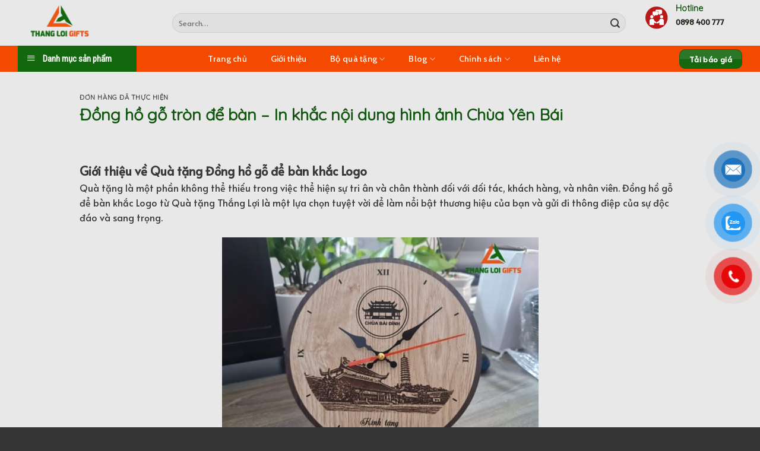

--- FILE ---
content_type: text/html; charset=UTF-8
request_url: https://thangloigifts.com/dong-ho-go-tron-de-ban-in-khac-noi-dung-hinh-anh-chua-yen-bai.html
body_size: 37682
content:
<!DOCTYPE html>
<!--[if IE 9 ]> <html lang="vi" class="ie9 loading-site no-js bg-fill"> <![endif]-->
<!--[if IE 8 ]> <html lang="vi" class="ie8 loading-site no-js bg-fill"> <![endif]-->
<!--[if (gte IE 9)|!(IE)]><!--><html lang="vi" class="loading-site no-js bg-fill"> <!--<![endif]-->
<head><meta charset="UTF-8" /><!-- Optimized with WP Meteor v2.3.10 - https://wordpress.org/plugins/wp-meteor/ --><script >var _wpmeteor={"rdelay":1000,"elementor-animations":true,"elementor-pp":true,"v":"2.3.10"};if(navigator.userAgent.match(/MSIE|Internet Explorer/i)||navigator.userAgent.match(/Trident\/7\..*?rv:11/i)){var href=document.location.href;if(!href.match(/[?&]wpmeteordisable/)){if(href.indexOf("?")==-1){if(href.indexOf("#")==-1){document.location.href=href+"?wpmeteordisable=1"}else{document.location.href=href.replace("#","?wpmeteordisable=1#")}}else{if(href.indexOf("#")==-1){document.location.href=href+"&wpmeteordisable=1"}else{document.location.href=href.replace("#","&wpmeteordisable=1#")}}}}</script><script >!function(t){var e={};function n(r){if(e[r])return e[r].exports;var o=e[r]={i:r,l:!1,exports:{}};return t[r].call(o.exports,o,o.exports,n),o.l=!0,o.exports}n.m=t,n.c=e,n.d=function(t,e,r){n.o(t,e)||Object.defineProperty(t,e,{enumerable:!0,get:r})},n.r=function(t){"undefined"!=typeof Symbol&&Symbol.toStringTag&&Object.defineProperty(t,Symbol.toStringTag,{value:"Module"}),Object.defineProperty(t,"__esModule",{value:!0})},n.t=function(t,e){if(1&e&&(t=n(t)),8&e)return t;if(4&e&&"object"==typeof t&&t&&t.__esModule)return t;var r=Object.create(null);if(n.r(r),Object.defineProperty(r,"default",{enumerable:!0,value:t}),2&e&&"string"!=typeof t)for(var o in t)n.d(r,o,function(e){return t[e]}.bind(null,o));return r},n.n=function(t){var e=t&&t.__esModule?function(){return t.default}:function(){return t};return n.d(e,"a",e),e},n.o=function(t,e){return Object.prototype.hasOwnProperty.call(t,e)},n.p="/",n(n.s=0)}([function(t,e,n){t.exports=n(1)},function(t,e,n){"use strict";n.r(e);var r=new(function(){function t(){this.l=[]}var e=t.prototype;return e.emit=function(t,e){void 0===e&&(e=null),this.l[t]&&this.l[t].forEach((function(t){return t(e)}))},e.on=function(t,e){var n;(n=this.l)[t]||(n[t]=[]),this.l[t].push(e)},e.off=function(t,e){this.l[t]=(this.l[t]||[]).filter((function(t){return t!==e}))},t}()),o=new Date,i=document,a=function(){function t(){this.known=[]}var e=t.prototype;return e.init=function(){var t,e=this,n=!1,o=function(t){if(!n&&t&&t.fn&&!t.__wpmeteor){var r=function(e){return i.addEventListener("DOMContentLoaded",(function(n){e.bind(i)(t,n)})),this};e.known.push([t,t.fn.ready,t.fn.init.prototype.ready]),t.fn.ready=r,t.fn.init.prototype.ready=r,t.__wpmeteor=!0}return t};window.jQuery&&(t=o(window.jQuery)),Object.defineProperty(window,"jQuery",{get:function(){return t},set:function(e){return t=o(e)}}),r.on("l",(function(){return n=!0}))},e.unmock=function(){this.known.forEach((function(t){var e=t[0],n=t[1],r=t[2];e.fn.ready=n,e.fn.init.prototype.ready=r}))},t}(),c={};!function(t,e){try{var n=Object.defineProperty({},e,{get:function(){c[e]=!0}});t.addEventListener(e,null,n),t.removeEventListener(e,null,n)}catch(t){}}(window,"passive");var u=c,f=window,d=document,s=["mouseover","keydown","touchmove","touchend","wheel"],l=["mouseover","mouseout","touchstart","touchmove","touchend","click"],p="data-wpmeteor-",v=function(){function t(){}return t.prototype.init=function(t){var e=!1,n=!1,o=function t(o){e||(e=!0,s.forEach((function(e){return d.body.removeEventListener(e,t,u)})),clearTimeout(n),location.href.match(/wpmeteornopreload/)||r.emit("pre"),r.emit("fi"))},i=function(t){var e=new MouseEvent("click",{view:t.view,bubbles:!0,cancelable:!0});return Object.defineProperty(e,"target",{writable:!1,value:t.target}),e};t<1e4&&r.on("i",(function(){e||(n=setTimeout(o,t))}));var a=[],c=function(t){t.target&&"dispatchEvent"in t.target&&("click"===t.type?(t.preventDefault(),t.stopPropagation(),a.push(i(t))):"touchmove"!==t.type&&a.push(t),t.target.setAttribute(p+t.type,!0))};r.on("l",(function(){var t;for(l.forEach((function(t){return f.removeEventListener(t,c)}));t=a.shift();){var e=t.target;e.getAttribute(p+"touchstart")&&e.getAttribute(p+"touchend")&&!e.getAttribute(p+"click")?(e.getAttribute(p+"touchmove")||(e.removeAttribute(p+"touchmove"),a.push(i(t))),e.removeAttribute(p+"touchstart"),e.removeAttribute(p+"touchend")):e.removeAttribute(p+t.type),e.dispatchEvent(t)}}));d.addEventListener("DOMContentLoaded",(function t(){s.forEach((function(t){return d.body.addEventListener(t,o,u)})),l.forEach((function(t){return f.addEventListener(t,c)})),d.removeEventListener("DOMContentLoaded",t)}))},t}(),m=document,h=m.createElement("span");h.setAttribute("id","elementor-device-mode"),h.setAttribute("class","elementor-screen-only");var y=window,b=document,g=b.documentElement,w=function(t){return t.getAttribute("class")||""},E=function(t,e){return t.setAttribute("class",e)},L=function(){window.addEventListener("load",(function(){var t=(m.body.appendChild(h),getComputedStyle(h,":after").content.replace(/"/g,"")),e=Math.max(g.clientWidth||0,y.innerWidth||0),n=Math.max(g.clientHeight||0,y.innerHeight||0),o=["_animation_"+t,"animation_"+t,"_animation","_animation","animation"];Array.from(b.querySelectorAll(".elementor-invisible")).forEach((function(t){var i=t.getBoundingClientRect();if(i.top+y.scrollY<=n&&i.left+y.scrollX<e)try{var a=JSON.parse(t.getAttribute("data-settings"));if(a.trigger_source)return;for(var c,u=a._animation_delay||a.animation_delay||0,f=0;f<o.length;f++)if(a[o[f]]){o[f],c=a[o[f]];break}if(c){var d=w(t),s="none"===c?d:d+" animated "+c,l=setTimeout((function(){E(t,s.replace(/\belementor\-invisible\b/,"")),o.forEach((function(t){return delete a[t]})),t.setAttribute("data-settings",JSON.stringify(a))}),u);r.on("fi",(function(){clearTimeout(l),E(t,w(t).replace(new RegExp("\b"+c+"\b"),""))}))}}catch(t){console.error(t)}}))}))},S=document,A="querySelectorAll",O="data-in-mega_smartmenus",_="DOMContentLoaded",j="readystatechange",P="message",k=console.error;!function(t,e,n,i,c,u,f,d,s){var l,p,m=t.constructor.name+"::",h=e.constructor.name+"::",y=function(e,n){n=n||t;for(var r=0;r<this.length;r++)e.call(n,this[r],r,this)};"NodeList"in t&&!NodeList.prototype.forEach&&(NodeList.prototype.forEach=y),"HTMLCollection"in t&&!HTMLCollection.prototype.forEach&&(HTMLCollection.prototype.forEach=y),_wpmeteor["elementor-animations"]&&L(),_wpmeteor["elementor-pp"]&&function(){var t=S.createElement("div");t.innerHTML='<span class="sub-arrow --wp-meteor"><i class="fa" aria-hidden="true"></i></span>';var e=t.firstChild;S.addEventListener("DOMContentLoaded",(function(){Array.from(S[A](".pp-advanced-menu ul")).forEach((function(t){if(!t.getAttribute(O)){(t.getAttribute("class")||"").match(/\bmega\-menu\b/)&&t[A]("ul").forEach((function(t){t.setAttribute(O,!0)}));var n=function(t){for(var e=[];t=t.previousElementSibling;)e.push(t);return e}(t),r=n.filter((function(t){return t})).filter((function(t){return"A"===t.tagName})).pop();if(r||(r=n.map((function(t){return Array.from(t[A]("a"))})).filter((function(t){return t})).flat().pop()),r){var o=e.cloneNode(!0);r.appendChild(o),new MutationObserver((function(t){t.forEach((function(t){t.addedNodes.forEach((function(t){if(1===t.nodeType&&"SPAN"===t.tagName)try{r.removeChild(o)}catch(t){}}))}))})).observe(r,{childList:!0})}}}))}))}();var b,g,w=[],E=[],x={},C=!1,T=!1,M=setTimeout;var N=e[n].bind(e),R=e[i].bind(e),H=t[n].bind(t),D=t[i].bind(t);"undefined"!=typeof EventTarget&&(b=EventTarget.prototype.addEventListener,g=EventTarget.prototype.removeEventListener,N=b.bind(e),R=g.bind(e),H=b.bind(t),D=g.bind(t));var z,q=e.createElement.bind(e),B=e.__proto__.__lookupGetter__("readyState").bind(e);Object.defineProperty(e,"readyState",{get:function(){return z||B()},set:function(t){return z=t}});var Q=function(t){return E.filter((function(e,n){var r=e[0],o=(e[1],e[2]);if(!(t.indexOf(r.type)<0)){o||(o=r.target);try{for(var i=o.constructor.name+"::"+r.type,a=0;a<x[i].length;a++){if(x[i][a])if(!W[i+"::"+n+"::"+a])return!0}}catch(t){}}})).length},W={},I=function(t){E.forEach((function(n,r){var o=n[0],i=n[1],a=n[2];if(!(t.indexOf(o.type)<0)){a||(a=o.target);try{var c=a.constructor.name+"::"+o.type;if((x[c]||[]).length)for(var u=0;u<x[c].length;u++){var f=x[c][u];if(f){var d=c+"::"+r+"::"+u;if(!W[d]){W[d]=!0,e.readyState=i;try{f.hasOwnProperty("prototype")&&f.prototype.constructor!==f?f(o):f.bind(a)(o)}catch(t){k(t,f)}}}}}catch(t){k(t)}}}))};N(_,(function(t){E.push([t,e.readyState,e])})),N(j,(function(t){E.push([t,e.readyState,e])})),H(_,(function(n){E.push([n,e.readyState,t])})),H(d,(function(n){E.push([n,e.readyState,t]),G||I([_,j,P,d])}));var J=function(n){E.push([n,e.readyState,t])};H(P,J),r.on("fi",(function(){T=!0,G=!0,e.readyState="loading",M(X)}));H(d,(function t(){C=!0,T&&!G&&(e.readyState="loading",M(X)),D(d,t)})),(new v).init(_wpmeteor.rdelay);var F=new a;F.init();var G=!1,X=function n(){var o=w.shift();if(o)if(o[c]("data-src"))o.hasAttribute("data-async")?(U(o),M(n)):U(o,n);else if("javascript/blocked"==o.type)U(o),M(n);else if(o.hasAttribute("data-wpmeteor-onload")){var i=o[c]("data-wpmeteor-onload");try{new Function(i).call(o)}catch(t){k(t)}M(n)}else M(n);else if(Q([_,j,P]))I([_,j,P]),M(n);else if(T&&C)if(Q([d,P]))I([d,P]),M(n);else{if(t.RocketLazyLoadScripts)try{RocketLazyLoadScripts.run()}catch(t){k(t)}e.readyState="complete",D(P,J),(x[m+"message"]||[]).forEach((function(t){H(P,t)})),F.unmock(),Z=N,$=R,nt=H,rt=D,G=!1,setTimeout((function(){return r.emit("l")}))}else G=!1},Y=function(t){for(var n=e.createElement("SCRIPT"),r=t.attributes,o=r.length-1;o>=0;o--)n.setAttribute(r[o].name,r[o].value);return n.bypass=!0,n.type=t.hasAttribute("data-wpmeteor-module")?"module":"text/javascript",(t.text||"").match(/^\s*class RocketLazyLoadScripts/)?n.text=t.text.replace(/^\s*class RocketLazyLoadScripts/,"window.RocketLazyLoadScripts=class").replace("RocketLazyLoadScripts.run();",""):n.text=t.text,n[f]("data-wpmeteor-after"),n},K=function(t,e){var n=t.parentNode;n&&n.replaceChild(e,t)},U=function(t,e){if(t[c]("data-src")){var r=Y(t),o=b?b.bind(r):r[n].bind(r);if(e){var i=function(){return M(e)};o(d,i),o(s,i)}r.src=t[c]("data-src"),r[f]("data-src"),K(t,r)}else"javascript/blocked"===t.type?K(t,Y(t)):onLoad&&onLoad()},V=function(t,e){var n=(x[t]||[]).indexOf(e);if(n>=0)return x[t][n]=void 0,!0},Z=function(t,e){if(e&&(t===_||t===j)){var n=h+t;return x[n]=x[n]||[],void x[n].push(e)}for(var r=arguments.length,o=new Array(r>2?r-2:0),i=2;i<r;i++)o[i-2]=arguments[i];return N.apply(void 0,[t,e].concat(o))},$=function(t,e){t===_&&V(h+t,e);return R(t,e)};Object.defineProperties(e,((l={})[n]={get:function(){return Z},set:function(){return Z}},l[i]={get:function(){return $},set:function(){return $}},l)),r.on("pre",(function(){return w.forEach((function(t){var n=t[c]("data-src");if(n){var r=q("link");r.rel="pre"+d,r.as="script",r.href=n,r.crossorigin=!0,e.head.appendChild(r)}}))})),N(_,(function(){e.querySelectorAll("script[data-wpmeteor-after]").forEach((function(t){return w.push(t)}));var t=["link"].map((function(t){return t+"[data-wpmeteor-onload]"})).join(",");e.querySelectorAll(t).forEach((function(t){return w.push(t)}))}));var tt=function(t){if(e.currentScript)try{var n=e.currentScript.parentElement,r=e.currentScript.nextSibling,i=document.createElement("div");i.innerHTML=t,Array.from(i.childNodes).forEach((function(t){"SCRIPT"===t.nodeName?n.insertBefore(Y(t),r):n.insertBefore(t,r)}))}catch(t){console.error(t)}else k((new Date-o)/1e3,"document.currentScript not set",t)},et=function(t){return tt(t+"\n")};Object.defineProperties(e,{write:{get:function(){return tt},set:function(t){return tt=t}},writeln:{get:function(){return et},set:function(t){return et=t}}});var nt=function(t,e){if(e&&(t===d||t===_||t===P)){var n=t===_?h+t:m+t;return x[n]=x[n]||[],void x[n].push(e)}for(var r=arguments.length,o=new Array(r>2?r-2:0),i=2;i<r;i++)o[i-2]=arguments[i];return H.apply(void 0,[t,e].concat(o))},rt=function(t,e){t===d&&V(t===_?h+t:m+t,e);return D(t,e)};Object.defineProperties(t,((p={})[n]={get:function(){return nt},set:function(){return nt}},p[i]={get:function(){return rt},set:function(){return rt}},p));var ot=function(t){var e;return{get:function(){return e},set:function(n){return e&&V(t,n),x[t]=x[t]||[],x[t].push(n),e=n}}},it=ot(m+d);Object.defineProperty(t,"onload",it),N(_,(function(){Object.defineProperty(e.body,"onload",it)})),Object.defineProperty(e,"onreadystatechange",ot(h+j)),Object.defineProperty(t,"onmessage",ot(m+P));var at=1,ct=function(){--at||r.emit("i")};H(d,(function t(){M((function(){e.querySelectorAll("img").forEach((function(t){if(!t.complete&&(t.currentSrc||t.src)&&"lazy"==!(t.loading||"").toLowerCase()||(r=t.getBoundingClientRect(),o=window.innerHeight||document.documentElement.clientHeight,i=window.innerWidth||document.documentElement.clientWidth,r.top>=-1*o*1&&r.left>=-1*i*1&&r.bottom<=2*o&&r.right<=2*i)){var e=new Image;e[n](d,ct),e[n](s,ct),e.src=t.currentSrc||t.src,at++}var r,o,i})),ct()})),D(d,t)}));var ut=Object.defineProperty;Object.defineProperty=function(n,r,o){return n===t&&["jQuery","onload"].indexOf(r)>=0||(n===e||n===e.body)&&["readyState","write"].indexOf(r)>=0?n:ut(n,r,o)},Object.defineProperties=function(t,e){for(var n in e)Object.defineProperty(t,n,e[n]);return t}}(window,document,"addEventListener","removeEventListener","getAttribute",0,"removeAttribute","load","error")}]);
</script>
	
	<link rel="profile" href="http://gmpg.org/xfn/11" />
	<link rel="pingback" href="https://thangloigifts.com/xmlrpc.php" />

					<script  data-wpmeteor-after="REORDER" type="javascript/blocked">document.documentElement.className = document.documentElement.className + ' yes-js js_active js'</script>
				<script  data-wpmeteor-after="REORDER" type="javascript/blocked">(function(html){html.className = html.className.replace(/\bno-js\b/,'js')})(document.documentElement);</script>
<meta name='robots' content='max-image-preview:large' />
	<style>img:is([sizes="auto" i], [sizes^="auto," i]) { contain-intrinsic-size: 3000px 1500px }</style>
	<meta name="viewport" content="width=device-width, initial-scale=1, maximum-scale=1" />
	<!-- This site is optimized with the Yoast SEO Premium plugin v15.0 - https://yoast.com/wordpress/plugins/seo/ -->
	<title>Đồng hồ gỗ tròn để bàn - In khắc nội dung hình ảnh Chùa Yên Bái</title>
	<meta name="description" content="Chuyên sản xuất cung cấp Quà tặng in khắc theo yêu cầu - Giá cực tốt!Đồng hồ gỗ tròn để bàn - In khắc nội dung hình ảnh Chùa Yên Bái" />
	<meta name="robots" content="index, follow, max-snippet:-1, max-image-preview:large, max-video-preview:-1" />
	<link rel="canonical" href="http://thangloigifts.com/dong-ho-go-tron-de-ban-in-khac-noi-dung-hinh-anh-chua-yen-bai.html" />
	<meta property="og:locale" content="vi_VN" />
	<meta property="og:type" content="article" />
	<meta property="og:title" content="Đồng hồ gỗ tròn để bàn - In khắc nội dung hình ảnh Chùa Yên Bái" />
	<meta property="og:description" content="Chuyên sản xuất cung cấp Quà tặng in khắc theo yêu cầu - Giá cực tốt!Đồng hồ gỗ tròn để bàn - In khắc nội dung hình ảnh Chùa Yên Bái" />
	<meta property="og:url" content="http://thangloigifts.com/dong-ho-go-tron-de-ban-in-khac-noi-dung-hinh-anh-chua-yen-bai.html" />
	<meta property="og:site_name" content="THANG LOI GIFTS - Công ty Quà tặng in logo Doanh nghiệp" />
	<meta property="article:published_time" content="2024-07-10T09:04:46+00:00" />
	<meta property="og:image" content="https://thangloigifts.com/wp-content/uploads/2024/07/Dong-Ho-Go-De-Ban-khac-logo-hinh-anh-Chua-Yen-Bai-4.jpg" />
	<meta property="og:image:width" content="700" />
	<meta property="og:image:height" content="525" />
	<meta name="twitter:card" content="summary_large_image" />
	<script type="application/ld+json" class="yoast-schema-graph">{"@context":"https://schema.org","@graph":[{"@type":"WebSite","@id":"https://thangloigifts.com/#website","url":"https://thangloigifts.com/","name":"THANG LOI GIFTS - C\u00f4ng ty Qu\u00e0 t\u1eb7ng in logo Doanh nghi\u1ec7p","description":"nh\u00e0 cung c\u1ea5p qu\u00e0 t\u1eb7ng s\u1ef1 ki\u1ec7n in logo qu\u1ea3ng c\u00e1o th\u01b0\u01a1ng hi\u1ec7u doanh nghi\u1ec7p","potentialAction":[{"@type":"SearchAction","target":"https://thangloigifts.com/?s={search_term_string}","query-input":"required name=search_term_string"}],"inLanguage":"vi"},{"@type":"ImageObject","@id":"http://thangloigifts.com/dong-ho-go-tron-de-ban-in-khac-noi-dung-hinh-anh-chua-yen-bai.html#primaryimage","inLanguage":"vi","url":"https://thangloigifts.com/wp-content/uploads/2024/07/Dong-Ho-Go-De-Ban-khac-logo-hinh-anh-Chua-Yen-Bai-4.jpg","width":700,"height":525,"caption":"\u0110\u1ed3ng H\u1ed3 G\u1ed7 \u0110\u1ec3 B\u00e0n kh\u1eafc Logo h\u00ecnh \u1ea3nh Ch\u00f9a Y\u00ean B\u00e1i"},{"@type":"WebPage","@id":"http://thangloigifts.com/dong-ho-go-tron-de-ban-in-khac-noi-dung-hinh-anh-chua-yen-bai.html#webpage","url":"http://thangloigifts.com/dong-ho-go-tron-de-ban-in-khac-noi-dung-hinh-anh-chua-yen-bai.html","name":"\u0110\u1ed3ng h\u1ed3 g\u1ed7 tr\u00f2n \u0111\u1ec3 b\u00e0n - In kh\u1eafc n\u1ed9i dung h\u00ecnh \u1ea3nh Ch\u00f9a Y\u00ean B\u00e1i","isPartOf":{"@id":"https://thangloigifts.com/#website"},"primaryImageOfPage":{"@id":"http://thangloigifts.com/dong-ho-go-tron-de-ban-in-khac-noi-dung-hinh-anh-chua-yen-bai.html#primaryimage"},"datePublished":"2024-07-10T09:04:46+00:00","dateModified":"2024-07-10T09:04:46+00:00","author":{"@id":"https://thangloigifts.com/#/schema/person/1c230f86f9d466698bcbb4f5772e8433"},"description":"Chuy\u00ean s\u1ea3n xu\u1ea5t cung c\u1ea5p Qu\u00e0 t\u1eb7ng in kh\u1eafc theo y\u00eau c\u1ea7u - Gi\u00e1 c\u1ef1c t\u1ed1t!\u0110\u1ed3ng h\u1ed3 g\u1ed7 tr\u00f2n \u0111\u1ec3 b\u00e0n - In kh\u1eafc n\u1ed9i dung h\u00ecnh \u1ea3nh Ch\u00f9a Y\u00ean B\u00e1i","inLanguage":"vi","potentialAction":[{"@type":"ReadAction","target":["http://thangloigifts.com/dong-ho-go-tron-de-ban-in-khac-noi-dung-hinh-anh-chua-yen-bai.html"]}]},{"@type":"Person","@id":"https://thangloigifts.com/#/schema/person/1c230f86f9d466698bcbb4f5772e8433","name":"Di\u1ec7u Qu\u1ef3nh","image":{"@type":"ImageObject","@id":"https://thangloigifts.com/#personlogo","inLanguage":"vi","url":"https://secure.gravatar.com/avatar/7687da02f88b359092f0669f3e3bd0c5?s=96&d=mm&r=g","caption":"Di\u1ec7u Qu\u1ef3nh"}}]}</script>
	<!-- / Yoast SEO Premium plugin. -->


<link rel='dns-prefetch' href='//fonts.googleapis.com' />
<link rel="alternate" type="application/rss+xml" title="Dòng thông tin THANG LOI GIFTS - Công ty Quà tặng in logo Doanh nghiệp &raquo;" href="https://thangloigifts.com/feed" />
<link rel="alternate" type="application/rss+xml" title="THANG LOI GIFTS - Công ty Quà tặng in logo Doanh nghiệp &raquo; Dòng bình luận" href="https://thangloigifts.com/comments/feed" />
<link rel="alternate" type="application/rss+xml" title="THANG LOI GIFTS - Công ty Quà tặng in logo Doanh nghiệp &raquo; Đồng hồ gỗ tròn để bàn &#8211; In khắc nội dung hình ảnh Chùa Yên Bái Dòng bình luận" href="https://thangloigifts.com/dong-ho-go-tron-de-ban-in-khac-noi-dung-hinh-anh-chua-yen-bai.html/feed" />
<script  data-wpmeteor-after="REORDER" type="javascript/blocked">
/* <![CDATA[ */
window._wpemojiSettings = {"baseUrl":"https:\/\/s.w.org\/images\/core\/emoji\/15.0.3\/72x72\/","ext":".png","svgUrl":"https:\/\/s.w.org\/images\/core\/emoji\/15.0.3\/svg\/","svgExt":".svg","source":{"concatemoji":"https:\/\/thangloigifts.com\/wp-includes\/js\/wp-emoji-release.min.js?ver=6.7.4"}};
/*! This file is auto-generated */
!function(i,n){var o,s,e;function c(e){try{var t={supportTests:e,timestamp:(new Date).valueOf()};sessionStorage.setItem(o,JSON.stringify(t))}catch(e){}}function p(e,t,n){e.clearRect(0,0,e.canvas.width,e.canvas.height),e.fillText(t,0,0);var t=new Uint32Array(e.getImageData(0,0,e.canvas.width,e.canvas.height).data),r=(e.clearRect(0,0,e.canvas.width,e.canvas.height),e.fillText(n,0,0),new Uint32Array(e.getImageData(0,0,e.canvas.width,e.canvas.height).data));return t.every(function(e,t){return e===r[t]})}function u(e,t,n){switch(t){case"flag":return n(e,"\ud83c\udff3\ufe0f\u200d\u26a7\ufe0f","\ud83c\udff3\ufe0f\u200b\u26a7\ufe0f")?!1:!n(e,"\ud83c\uddfa\ud83c\uddf3","\ud83c\uddfa\u200b\ud83c\uddf3")&&!n(e,"\ud83c\udff4\udb40\udc67\udb40\udc62\udb40\udc65\udb40\udc6e\udb40\udc67\udb40\udc7f","\ud83c\udff4\u200b\udb40\udc67\u200b\udb40\udc62\u200b\udb40\udc65\u200b\udb40\udc6e\u200b\udb40\udc67\u200b\udb40\udc7f");case"emoji":return!n(e,"\ud83d\udc26\u200d\u2b1b","\ud83d\udc26\u200b\u2b1b")}return!1}function f(e,t,n){var r="undefined"!=typeof WorkerGlobalScope&&self instanceof WorkerGlobalScope?new OffscreenCanvas(300,150):i.createElement("canvas"),a=r.getContext("2d",{willReadFrequently:!0}),o=(a.textBaseline="top",a.font="600 32px Arial",{});return e.forEach(function(e){o[e]=t(a,e,n)}),o}function t(e){var t=i.createElement("script");t.src=e,t.defer=!0,i.head.appendChild(t)}"undefined"!=typeof Promise&&(o="wpEmojiSettingsSupports",s=["flag","emoji"],n.supports={everything:!0,everythingExceptFlag:!0},e=new Promise(function(e){i.addEventListener("DOMContentLoaded",e,{once:!0})}),new Promise(function(t){var n=function(){try{var e=JSON.parse(sessionStorage.getItem(o));if("object"==typeof e&&"number"==typeof e.timestamp&&(new Date).valueOf()<e.timestamp+604800&&"object"==typeof e.supportTests)return e.supportTests}catch(e){}return null}();if(!n){if("undefined"!=typeof Worker&&"undefined"!=typeof OffscreenCanvas&&"undefined"!=typeof URL&&URL.createObjectURL&&"undefined"!=typeof Blob)try{var e="postMessage("+f.toString()+"("+[JSON.stringify(s),u.toString(),p.toString()].join(",")+"));",r=new Blob([e],{type:"text/javascript"}),a=new Worker(URL.createObjectURL(r),{name:"wpTestEmojiSupports"});return void(a.onmessage=function(e){c(n=e.data),a.terminate(),t(n)})}catch(e){}c(n=f(s,u,p))}t(n)}).then(function(e){for(var t in e)n.supports[t]=e[t],n.supports.everything=n.supports.everything&&n.supports[t],"flag"!==t&&(n.supports.everythingExceptFlag=n.supports.everythingExceptFlag&&n.supports[t]);n.supports.everythingExceptFlag=n.supports.everythingExceptFlag&&!n.supports.flag,n.DOMReady=!1,n.readyCallback=function(){n.DOMReady=!0}}).then(function(){return e}).then(function(){var e;n.supports.everything||(n.readyCallback(),(e=n.source||{}).concatemoji?t(e.concatemoji):e.wpemoji&&e.twemoji&&(t(e.twemoji),t(e.wpemoji)))}))}((window,document),window._wpemojiSettings);
/* ]]> */
</script>
<link rel='stylesheet' id='dashicons-css' href='https://thangloigifts.com/wp-includes/css/dashicons.min.css?ver=6.7.4' type='text/css' media='all' />
<style id='dashicons-inline-css' type='text/css'>
[data-font="Dashicons"]:before {font-family: 'Dashicons' !important;content: attr(data-icon) !important;speak: none !important;font-weight: normal !important;font-variant: normal !important;text-transform: none !important;line-height: 1 !important;font-style: normal !important;-webkit-font-smoothing: antialiased !important;-moz-osx-font-smoothing: grayscale !important;}
</style>
<link rel='stylesheet' id='menu-icons-extra-css' href='https://thangloigifts.com/wp-content/plugins/menu-icons/css/extra.min.css?ver=0.12.11' type='text/css' media='all' />
<style id='wp-emoji-styles-inline-css' type='text/css'>

	img.wp-smiley, img.emoji {
		display: inline !important;
		border: none !important;
		box-shadow: none !important;
		height: 1em !important;
		width: 1em !important;
		margin: 0 0.07em !important;
		vertical-align: -0.1em !important;
		background: none !important;
		padding: 0 !important;
	}
</style>
<link rel='stylesheet' id='wp-block-library-css' href='https://thangloigifts.com/wp-includes/css/dist/block-library/style.min.css?ver=6.7.4' type='text/css' media='all' />
<link rel='stylesheet' id='wc-blocks-vendors-style-css' href='https://thangloigifts.com/wp-content/plugins/woocommerce/packages/woocommerce-blocks/build/wc-blocks-vendors-style.css?ver=7.4.3' type='text/css' media='all' />
<link rel='stylesheet' id='wc-blocks-style-css' href='https://thangloigifts.com/wp-content/plugins/woocommerce/packages/woocommerce-blocks/build/wc-blocks-style.css?ver=7.4.3' type='text/css' media='all' />
<style id='classic-theme-styles-inline-css' type='text/css'>
/*! This file is auto-generated */
.wp-block-button__link{color:#fff;background-color:#32373c;border-radius:9999px;box-shadow:none;text-decoration:none;padding:calc(.667em + 2px) calc(1.333em + 2px);font-size:1.125em}.wp-block-file__button{background:#32373c;color:#fff;text-decoration:none}
</style>
<style id='global-styles-inline-css' type='text/css'>
:root{--wp--preset--aspect-ratio--square: 1;--wp--preset--aspect-ratio--4-3: 4/3;--wp--preset--aspect-ratio--3-4: 3/4;--wp--preset--aspect-ratio--3-2: 3/2;--wp--preset--aspect-ratio--2-3: 2/3;--wp--preset--aspect-ratio--16-9: 16/9;--wp--preset--aspect-ratio--9-16: 9/16;--wp--preset--color--black: #000000;--wp--preset--color--cyan-bluish-gray: #abb8c3;--wp--preset--color--white: #ffffff;--wp--preset--color--pale-pink: #f78da7;--wp--preset--color--vivid-red: #cf2e2e;--wp--preset--color--luminous-vivid-orange: #ff6900;--wp--preset--color--luminous-vivid-amber: #fcb900;--wp--preset--color--light-green-cyan: #7bdcb5;--wp--preset--color--vivid-green-cyan: #00d084;--wp--preset--color--pale-cyan-blue: #8ed1fc;--wp--preset--color--vivid-cyan-blue: #0693e3;--wp--preset--color--vivid-purple: #9b51e0;--wp--preset--gradient--vivid-cyan-blue-to-vivid-purple: linear-gradient(135deg,rgba(6,147,227,1) 0%,rgb(155,81,224) 100%);--wp--preset--gradient--light-green-cyan-to-vivid-green-cyan: linear-gradient(135deg,rgb(122,220,180) 0%,rgb(0,208,130) 100%);--wp--preset--gradient--luminous-vivid-amber-to-luminous-vivid-orange: linear-gradient(135deg,rgba(252,185,0,1) 0%,rgba(255,105,0,1) 100%);--wp--preset--gradient--luminous-vivid-orange-to-vivid-red: linear-gradient(135deg,rgba(255,105,0,1) 0%,rgb(207,46,46) 100%);--wp--preset--gradient--very-light-gray-to-cyan-bluish-gray: linear-gradient(135deg,rgb(238,238,238) 0%,rgb(169,184,195) 100%);--wp--preset--gradient--cool-to-warm-spectrum: linear-gradient(135deg,rgb(74,234,220) 0%,rgb(151,120,209) 20%,rgb(207,42,186) 40%,rgb(238,44,130) 60%,rgb(251,105,98) 80%,rgb(254,248,76) 100%);--wp--preset--gradient--blush-light-purple: linear-gradient(135deg,rgb(255,206,236) 0%,rgb(152,150,240) 100%);--wp--preset--gradient--blush-bordeaux: linear-gradient(135deg,rgb(254,205,165) 0%,rgb(254,45,45) 50%,rgb(107,0,62) 100%);--wp--preset--gradient--luminous-dusk: linear-gradient(135deg,rgb(255,203,112) 0%,rgb(199,81,192) 50%,rgb(65,88,208) 100%);--wp--preset--gradient--pale-ocean: linear-gradient(135deg,rgb(255,245,203) 0%,rgb(182,227,212) 50%,rgb(51,167,181) 100%);--wp--preset--gradient--electric-grass: linear-gradient(135deg,rgb(202,248,128) 0%,rgb(113,206,126) 100%);--wp--preset--gradient--midnight: linear-gradient(135deg,rgb(2,3,129) 0%,rgb(40,116,252) 100%);--wp--preset--font-size--small: 13px;--wp--preset--font-size--medium: 20px;--wp--preset--font-size--large: 36px;--wp--preset--font-size--x-large: 42px;--wp--preset--spacing--20: 0.44rem;--wp--preset--spacing--30: 0.67rem;--wp--preset--spacing--40: 1rem;--wp--preset--spacing--50: 1.5rem;--wp--preset--spacing--60: 2.25rem;--wp--preset--spacing--70: 3.38rem;--wp--preset--spacing--80: 5.06rem;--wp--preset--shadow--natural: 6px 6px 9px rgba(0, 0, 0, 0.2);--wp--preset--shadow--deep: 12px 12px 50px rgba(0, 0, 0, 0.4);--wp--preset--shadow--sharp: 6px 6px 0px rgba(0, 0, 0, 0.2);--wp--preset--shadow--outlined: 6px 6px 0px -3px rgba(255, 255, 255, 1), 6px 6px rgba(0, 0, 0, 1);--wp--preset--shadow--crisp: 6px 6px 0px rgba(0, 0, 0, 1);}:where(.is-layout-flex){gap: 0.5em;}:where(.is-layout-grid){gap: 0.5em;}body .is-layout-flex{display: flex;}.is-layout-flex{flex-wrap: wrap;align-items: center;}.is-layout-flex > :is(*, div){margin: 0;}body .is-layout-grid{display: grid;}.is-layout-grid > :is(*, div){margin: 0;}:where(.wp-block-columns.is-layout-flex){gap: 2em;}:where(.wp-block-columns.is-layout-grid){gap: 2em;}:where(.wp-block-post-template.is-layout-flex){gap: 1.25em;}:where(.wp-block-post-template.is-layout-grid){gap: 1.25em;}.has-black-color{color: var(--wp--preset--color--black) !important;}.has-cyan-bluish-gray-color{color: var(--wp--preset--color--cyan-bluish-gray) !important;}.has-white-color{color: var(--wp--preset--color--white) !important;}.has-pale-pink-color{color: var(--wp--preset--color--pale-pink) !important;}.has-vivid-red-color{color: var(--wp--preset--color--vivid-red) !important;}.has-luminous-vivid-orange-color{color: var(--wp--preset--color--luminous-vivid-orange) !important;}.has-luminous-vivid-amber-color{color: var(--wp--preset--color--luminous-vivid-amber) !important;}.has-light-green-cyan-color{color: var(--wp--preset--color--light-green-cyan) !important;}.has-vivid-green-cyan-color{color: var(--wp--preset--color--vivid-green-cyan) !important;}.has-pale-cyan-blue-color{color: var(--wp--preset--color--pale-cyan-blue) !important;}.has-vivid-cyan-blue-color{color: var(--wp--preset--color--vivid-cyan-blue) !important;}.has-vivid-purple-color{color: var(--wp--preset--color--vivid-purple) !important;}.has-black-background-color{background-color: var(--wp--preset--color--black) !important;}.has-cyan-bluish-gray-background-color{background-color: var(--wp--preset--color--cyan-bluish-gray) !important;}.has-white-background-color{background-color: var(--wp--preset--color--white) !important;}.has-pale-pink-background-color{background-color: var(--wp--preset--color--pale-pink) !important;}.has-vivid-red-background-color{background-color: var(--wp--preset--color--vivid-red) !important;}.has-luminous-vivid-orange-background-color{background-color: var(--wp--preset--color--luminous-vivid-orange) !important;}.has-luminous-vivid-amber-background-color{background-color: var(--wp--preset--color--luminous-vivid-amber) !important;}.has-light-green-cyan-background-color{background-color: var(--wp--preset--color--light-green-cyan) !important;}.has-vivid-green-cyan-background-color{background-color: var(--wp--preset--color--vivid-green-cyan) !important;}.has-pale-cyan-blue-background-color{background-color: var(--wp--preset--color--pale-cyan-blue) !important;}.has-vivid-cyan-blue-background-color{background-color: var(--wp--preset--color--vivid-cyan-blue) !important;}.has-vivid-purple-background-color{background-color: var(--wp--preset--color--vivid-purple) !important;}.has-black-border-color{border-color: var(--wp--preset--color--black) !important;}.has-cyan-bluish-gray-border-color{border-color: var(--wp--preset--color--cyan-bluish-gray) !important;}.has-white-border-color{border-color: var(--wp--preset--color--white) !important;}.has-pale-pink-border-color{border-color: var(--wp--preset--color--pale-pink) !important;}.has-vivid-red-border-color{border-color: var(--wp--preset--color--vivid-red) !important;}.has-luminous-vivid-orange-border-color{border-color: var(--wp--preset--color--luminous-vivid-orange) !important;}.has-luminous-vivid-amber-border-color{border-color: var(--wp--preset--color--luminous-vivid-amber) !important;}.has-light-green-cyan-border-color{border-color: var(--wp--preset--color--light-green-cyan) !important;}.has-vivid-green-cyan-border-color{border-color: var(--wp--preset--color--vivid-green-cyan) !important;}.has-pale-cyan-blue-border-color{border-color: var(--wp--preset--color--pale-cyan-blue) !important;}.has-vivid-cyan-blue-border-color{border-color: var(--wp--preset--color--vivid-cyan-blue) !important;}.has-vivid-purple-border-color{border-color: var(--wp--preset--color--vivid-purple) !important;}.has-vivid-cyan-blue-to-vivid-purple-gradient-background{background: var(--wp--preset--gradient--vivid-cyan-blue-to-vivid-purple) !important;}.has-light-green-cyan-to-vivid-green-cyan-gradient-background{background: var(--wp--preset--gradient--light-green-cyan-to-vivid-green-cyan) !important;}.has-luminous-vivid-amber-to-luminous-vivid-orange-gradient-background{background: var(--wp--preset--gradient--luminous-vivid-amber-to-luminous-vivid-orange) !important;}.has-luminous-vivid-orange-to-vivid-red-gradient-background{background: var(--wp--preset--gradient--luminous-vivid-orange-to-vivid-red) !important;}.has-very-light-gray-to-cyan-bluish-gray-gradient-background{background: var(--wp--preset--gradient--very-light-gray-to-cyan-bluish-gray) !important;}.has-cool-to-warm-spectrum-gradient-background{background: var(--wp--preset--gradient--cool-to-warm-spectrum) !important;}.has-blush-light-purple-gradient-background{background: var(--wp--preset--gradient--blush-light-purple) !important;}.has-blush-bordeaux-gradient-background{background: var(--wp--preset--gradient--blush-bordeaux) !important;}.has-luminous-dusk-gradient-background{background: var(--wp--preset--gradient--luminous-dusk) !important;}.has-pale-ocean-gradient-background{background: var(--wp--preset--gradient--pale-ocean) !important;}.has-electric-grass-gradient-background{background: var(--wp--preset--gradient--electric-grass) !important;}.has-midnight-gradient-background{background: var(--wp--preset--gradient--midnight) !important;}.has-small-font-size{font-size: var(--wp--preset--font-size--small) !important;}.has-medium-font-size{font-size: var(--wp--preset--font-size--medium) !important;}.has-large-font-size{font-size: var(--wp--preset--font-size--large) !important;}.has-x-large-font-size{font-size: var(--wp--preset--font-size--x-large) !important;}
:where(.wp-block-post-template.is-layout-flex){gap: 1.25em;}:where(.wp-block-post-template.is-layout-grid){gap: 1.25em;}
:where(.wp-block-columns.is-layout-flex){gap: 2em;}:where(.wp-block-columns.is-layout-grid){gap: 2em;}
:root :where(.wp-block-pullquote){font-size: 1.5em;line-height: 1.6;}
</style>
<link rel='stylesheet' id='contact-form-7-css' href='https://thangloigifts.com/wp-content/plugins/contact-form-7/includes/css/styles.css?ver=5.5.6.1' type='text/css' media='all' />
<link rel='stylesheet' id='ot-vertical-menu-css-css' href='https://thangloigifts.com/wp-content/plugins/ot-flatsome-vertical-menu/assets/css/style.css?ver=1.2.3' type='text/css' media='all' />
<style id='woocommerce-inline-inline-css' type='text/css'>
.woocommerce form .form-row .required { visibility: visible; }
</style>
<link rel='stylesheet' id='pzf-style-css' href='https://thangloigifts.com/wp-content/plugins/button-contact-vr/css/style.css?ver=6.7.4' type='text/css' media='all' />
<link rel='stylesheet' id='flatsome-icons-css' href='https://thangloigifts.com/wp-content/themes/flatsome/assets/css/fl-icons.css?ver=3.12' type='text/css' media='all' />
<link rel='stylesheet' id='flatsome-woocommerce-wishlist-css' href='https://thangloigifts.com/wp-content/themes/flatsome/inc/integrations/wc-yith-wishlist/wishlist.css?ver=3.10.2' type='text/css' media='all' />
<link rel='stylesheet' id='flatsome-main-css' href='https://thangloigifts.com/wp-content/themes/flatsome/assets/css/flatsome.css?ver=3.13.3' type='text/css' media='all' />
<link rel='stylesheet' id='flatsome-shop-css' href='https://thangloigifts.com/wp-content/themes/flatsome/assets/css/flatsome-shop.css?ver=3.13.3' type='text/css' media='all' />
<link rel='stylesheet' id='flatsome-style-css' href='https://thangloigifts.com/wp-content/themes/flatsome-child/style.css?ver=3.0' type='text/css' media='all' />
<link rel='stylesheet' id='flatsome-googlefonts-css' href='//fonts.googleapis.com/css?family=Quicksand%3Aregular%2Cregular%7CAlata%3Aregular%2Cregular%7CCabin%3Aregular%2C500%7CRoboto+Condensed%3Aregular%2Cregular&#038;display=swap&#038;ver=3.9' type='text/css' media='all' />
<script  data-wpmeteor-after="REORDER" type="javascript/blocked">
            window._nslDOMReady = function (callback) {
                if ( document.readyState === "complete" || document.readyState === "interactive" ) {
                    callback();
                } else {
                    document.addEventListener( "DOMContentLoaded", callback );
                }
            };
            </script><script  data-wpmeteor-after="REORDER" type="javascript/blocked" data-src="https://thangloigifts.com/wp-includes/js/jquery/jquery.min.js?ver=3.7.1" id="jquery-core-js"></script>
<script  data-wpmeteor-after="REORDER" type="javascript/blocked" data-src="https://thangloigifts.com/wp-includes/js/jquery/jquery-migrate.min.js?ver=3.4.1" id="jquery-migrate-js"></script>
<link rel="https://api.w.org/" href="https://thangloigifts.com/wp-json/" /><link rel="alternate" title="JSON" type="application/json" href="https://thangloigifts.com/wp-json/wp/v2/posts/19331" /><link rel="EditURI" type="application/rsd+xml" title="RSD" href="https://thangloigifts.com/xmlrpc.php?rsd" />
<meta name="generator" content="WordPress 6.7.4" />
<meta name="generator" content="WooCommerce 6.5.1" />
<link rel='shortlink' href='https://thangloigifts.com/?p=19331' />
<link rel="alternate" title="oNhúng (JSON)" type="application/json+oembed" href="https://thangloigifts.com/wp-json/oembed/1.0/embed?url=https%3A%2F%2Fthangloigifts.com%2Fdong-ho-go-tron-de-ban-in-khac-noi-dung-hinh-anh-chua-yen-bai.html" />
<link rel="alternate" title="oNhúng (XML)" type="text/xml+oembed" href="https://thangloigifts.com/wp-json/oembed/1.0/embed?url=https%3A%2F%2Fthangloigifts.com%2Fdong-ho-go-tron-de-ban-in-khac-noi-dung-hinh-anh-chua-yen-bai.html&#038;format=xml" />
<style>.bg{opacity: 0; transition: opacity 1s; -webkit-transition: opacity 1s;} .bg-loaded{opacity: 1;}</style><!--[if IE]><link rel="stylesheet" type="text/css" href="https://thangloigifts.com/wp-content/themes/flatsome/assets/css/ie-fallback.css"><script  data-wpmeteor-after="REORDER" type="javascript/blocked" data-src="//cdnjs.cloudflare.com/ajax/libs/html5shiv/3.6.1/html5shiv.js"></script><script  data-wpmeteor-after="REORDER" type="javascript/blocked">var head = document.getElementsByTagName('head')[0],style = document.createElement('style');style.type = 'text/css';style.styleSheet.cssText = ':before,:after{content:none !important';head.appendChild(style);setTimeout(function(){head.removeChild(style);}, 0);</script><script  data-wpmeteor-after="REORDER" type="javascript/blocked" data-src="https://thangloigifts.com/wp-content/themes/flatsome/assets/libs/ie-flexibility.js"></script><![endif]-->	<noscript><style>.woocommerce-product-gallery{ opacity: 1 !important; }</style></noscript>
	<link rel="icon" href="https://thangloigifts.com/wp-content/uploads/2021/07/Avata-Thang-Loi-Gifts-100x100.png" sizes="32x32" />
<link rel="icon" href="https://thangloigifts.com/wp-content/uploads/2021/07/Avata-Thang-Loi-Gifts-280x280.png" sizes="192x192" />
<link rel="apple-touch-icon" href="https://thangloigifts.com/wp-content/uploads/2021/07/Avata-Thang-Loi-Gifts-280x280.png" />
<meta name="msapplication-TileImage" content="https://thangloigifts.com/wp-content/uploads/2021/07/Avata-Thang-Loi-Gifts-280x280.png" />
<style id="custom-css" type="text/css">:root {--primary-color: #13680f;}.full-width .ubermenu-nav, .container, .row{max-width: 1250px}.row.row-collapse{max-width: 1220px}.row.row-small{max-width: 1242.5px}.row.row-large{max-width: 1280px}.sticky-add-to-cart--active, #wrapper,#main,#main.dark{background-color: #e8e8e8}.header-main{height: 77px}#logo img{max-height: 77px}#logo{width:140px;}.header-bottom{min-height: 42px}.header-top{min-height: 33px}.transparent .header-main{height: 30px}.transparent #logo img{max-height: 30px}.has-transparent + .page-title:first-of-type,.has-transparent + #main > .page-title,.has-transparent + #main > div > .page-title,.has-transparent + #main .page-header-wrapper:first-of-type .page-title{padding-top: 80px;}.header.show-on-scroll,.stuck .header-main{height:70px!important}.stuck #logo img{max-height: 70px!important}.search-form{ width: 100%;}.header-bg-color, .header-wrapper {background-color: rgba(255,255,255,0)}.header-bottom {background-color: #f44900}.top-bar-nav > li > a{line-height: 16px }.header-main .nav > li > a{line-height: 16px }.stuck .header-main .nav > li > a{line-height: 50px }.header-bottom-nav > li > a{line-height: 44px }@media (max-width: 549px) {.header-main{height: 70px}#logo img{max-height: 70px}}.main-menu-overlay{background-color: #13680f}.nav-dropdown{font-size:100%}.header-top{background-color:#131313!important;}/* Color */.accordion-title.active, .has-icon-bg .icon .icon-inner,.logo a, .primary.is-underline, .primary.is-link, .badge-outline .badge-inner, .nav-outline > li.active> a,.nav-outline >li.active > a, .cart-icon strong,[data-color='primary'], .is-outline.primary{color: #13680f;}/* Color !important */[data-text-color="primary"]{color: #13680f!important;}/* Background Color */[data-text-bg="primary"]{background-color: #13680f;}/* Background */.scroll-to-bullets a,.featured-title, .label-new.menu-item > a:after, .nav-pagination > li > .current,.nav-pagination > li > span:hover,.nav-pagination > li > a:hover,.has-hover:hover .badge-outline .badge-inner,button[type="submit"], .button.wc-forward:not(.checkout):not(.checkout-button), .button.submit-button, .button.primary:not(.is-outline),.featured-table .title,.is-outline:hover, .has-icon:hover .icon-label,.nav-dropdown-bold .nav-column li > a:hover, .nav-dropdown.nav-dropdown-bold > li > a:hover, .nav-dropdown-bold.dark .nav-column li > a:hover, .nav-dropdown.nav-dropdown-bold.dark > li > a:hover, .is-outline:hover, .tagcloud a:hover,.grid-tools a, input[type='submit']:not(.is-form), .box-badge:hover .box-text, input.button.alt,.nav-box > li > a:hover,.nav-box > li.active > a,.nav-pills > li.active > a ,.current-dropdown .cart-icon strong, .cart-icon:hover strong, .nav-line-bottom > li > a:before, .nav-line-grow > li > a:before, .nav-line > li > a:before,.banner, .header-top, .slider-nav-circle .flickity-prev-next-button:hover svg, .slider-nav-circle .flickity-prev-next-button:hover .arrow, .primary.is-outline:hover, .button.primary:not(.is-outline), input[type='submit'].primary, input[type='submit'].primary, input[type='reset'].button, input[type='button'].primary, .badge-inner{background-color: #13680f;}/* Border */.nav-vertical.nav-tabs > li.active > a,.scroll-to-bullets a.active,.nav-pagination > li > .current,.nav-pagination > li > span:hover,.nav-pagination > li > a:hover,.has-hover:hover .badge-outline .badge-inner,.accordion-title.active,.featured-table,.is-outline:hover, .tagcloud a:hover,blockquote, .has-border, .cart-icon strong:after,.cart-icon strong,.blockUI:before, .processing:before,.loading-spin, .slider-nav-circle .flickity-prev-next-button:hover svg, .slider-nav-circle .flickity-prev-next-button:hover .arrow, .primary.is-outline:hover{border-color: #13680f}.nav-tabs > li.active > a{border-top-color: #13680f}.widget_shopping_cart_content .blockUI.blockOverlay:before { border-left-color: #13680f }.woocommerce-checkout-review-order .blockUI.blockOverlay:before { border-left-color: #13680f }/* Fill */.slider .flickity-prev-next-button:hover svg,.slider .flickity-prev-next-button:hover .arrow{fill: #13680f;}/* Background Color */[data-icon-label]:after, .secondary.is-underline:hover,.secondary.is-outline:hover,.icon-label,.button.secondary:not(.is-outline),.button.alt:not(.is-outline), .badge-inner.on-sale, .button.checkout, .single_add_to_cart_button, .current .breadcrumb-step{ background-color:#ff4500; }[data-text-bg="secondary"]{background-color: #ff4500;}/* Color */.secondary.is-underline,.secondary.is-link, .secondary.is-outline,.stars a.active, .star-rating:before, .woocommerce-page .star-rating:before,.star-rating span:before, .color-secondary{color: #ff4500}/* Color !important */[data-text-color="secondary"]{color: #ff4500!important;}/* Border */.secondary.is-outline:hover{border-color:#ff4500}.success.is-underline:hover,.success.is-outline:hover,.success{background-color: #ffffff}.success-color, .success.is-link, .success.is-outline{color: #ffffff;}.success-border{border-color: #ffffff!important;}/* Color !important */[data-text-color="success"]{color: #ffffff!important;}/* Background Color */[data-text-bg="success"]{background-color: #ffffff;}.alert.is-underline:hover,.alert.is-outline:hover,.alert{background-color: #b30000}.alert.is-link, .alert.is-outline, .color-alert{color: #b30000;}/* Color !important */[data-text-color="alert"]{color: #b30000!important;}/* Background Color */[data-text-bg="alert"]{background-color: #b30000;}body{font-size: 100%;}@media screen and (max-width: 549px){body{font-size: 100%;}}body{font-family:"Alata", sans-serif}body{font-weight: 0}body{color: #383838}.nav > li > a {font-family:"Cabin", sans-serif;}.mobile-sidebar-levels-2 .nav > li > ul > li > a {font-family:"Cabin", sans-serif;}.nav > li > a {font-weight: 500;}.mobile-sidebar-levels-2 .nav > li > ul > li > a {font-weight: 500;}h1,h2,h3,h4,h5,h6,.heading-font, .off-canvas-center .nav-sidebar.nav-vertical > li > a{font-family: "Quicksand", sans-serif;}h1,h2,h3,h4,h5,h6,.heading-font,.banner h1,.banner h2{font-weight: 0;}h1,h2,h3,h4,h5,h6,.heading-font{color: #125510;}.breadcrumbs{text-transform: none;}button,.button{text-transform: none;}.nav > li > a, .links > li > a{text-transform: none;}.section-title span{text-transform: none;}h3.widget-title,span.widget-title{text-transform: none;}.alt-font{font-family: "Roboto Condensed", sans-serif;}.alt-font{font-weight: 0!important;}.header:not(.transparent) .header-nav-main.nav > li > a {color: #424242;}.header:not(.transparent) .header-nav-main.nav > li > a:hover,.header:not(.transparent) .header-nav-main.nav > li.active > a,.header:not(.transparent) .header-nav-main.nav > li.current > a,.header:not(.transparent) .header-nav-main.nav > li > a.active,.header:not(.transparent) .header-nav-main.nav > li > a.current{color: #13680f;}.header-nav-main.nav-line-bottom > li > a:before,.header-nav-main.nav-line-grow > li > a:before,.header-nav-main.nav-line > li > a:before,.header-nav-main.nav-box > li > a:hover,.header-nav-main.nav-box > li.active > a,.header-nav-main.nav-pills > li > a:hover,.header-nav-main.nav-pills > li.active > a{color:#FFF!important;background-color: #13680f;}.header:not(.transparent) .header-bottom-nav.nav > li > a{color: #ffffff;}.header:not(.transparent) .header-bottom-nav.nav > li > a:hover,.header:not(.transparent) .header-bottom-nav.nav > li.active > a,.header:not(.transparent) .header-bottom-nav.nav > li.current > a,.header:not(.transparent) .header-bottom-nav.nav > li > a.active,.header:not(.transparent) .header-bottom-nav.nav > li > a.current{color: #13680f;}.header-bottom-nav.nav-line-bottom > li > a:before,.header-bottom-nav.nav-line-grow > li > a:before,.header-bottom-nav.nav-line > li > a:before,.header-bottom-nav.nav-box > li > a:hover,.header-bottom-nav.nav-box > li.active > a,.header-bottom-nav.nav-pills > li > a:hover,.header-bottom-nav.nav-pills > li.active > a{color:#FFF!important;background-color: #13680f;}a{color: #21211b;}a:hover{color: #13680f;}.tagcloud a:hover{border-color: #13680f;background-color: #13680f;}.widget a{color: #21211b;}.widget a:hover{color: ;}.widget .tagcloud a:hover{border-color: ; background-color: ;}.shop-page-title.featured-title .title-bg{background-image: url(http://thangloigifts.com/wp-content/uploads/2021/06/old-black-background-grunge-texture-dark-wallpaper-blackboard-chalkboard-room-wall.jpg);}@media screen and (min-width: 550px){.products .box-vertical .box-image{min-width: 700px!important;width: 700px!important;}}.footer-1{background-color: #ffffff}.footer-2{background-color: #1c1c1c}.absolute-footer, html{background-color: #353535}.label-new.menu-item > a:after{content:"New";}.label-hot.menu-item > a:after{content:"Hot";}.label-sale.menu-item > a:after{content:"Sale";}.label-popular.menu-item > a:after{content:"Popular";}</style>		<style type="text/css" id="wp-custom-css">
			.new_title.lt {
    background: #fff;
}
.new_title {
    position: relative;
    margin-bottom: 0px;
}

.new_title h2 {
    color: #fff;
    font-size: 20px;
    font-weight: bold;
    line-height: 35px;
    margin: 0;
    padding: 5px 12px 5px 20px;
    position: relative;
    display: inline-block;
    letter-spacing: normal;
    background: #ff7600;
    text-align: center;
}
.new_title:after {
    content: '';
    height: 2px;
    width: 100%;
    position: absolute;
    bottom: 0;
    left: 0;
    background: #ff7600;
}
.new_title.lt h2:after {
    content: '';
    position: absolute;
    top: 0;
    width: 0;
    right: -36px;
    height: 0;
    border-style: solid;
    border-width: 46px 0 0 36px;
    border-color: transparent transparent transparent #ff7600;
}
.new_title:after {
    content: '';
    height: 2px;
    width: 100%;
    position: absolute;
    bottom: 0;
    left: 0;
    background: #ff7600;
}
/* Vertical menu */
#mega-menu-wrap {
    width: 200px;
    background: #13680f;
    position: relative;
}
/* END Vertical menu */
/* Gạch dưới title */
.text-left .is-divider, .text-left .star-rating, .text-left .is-star-rating {
    margin-right: auto;
    margin-left: 0;
    DISPLAY: NONE;
}
/* END Gạch dưới title */
.price-wrapper .price {
    display: block;
    DISPLAY: NONE;
}
/* logo */
#logo {
    width: 230px;
}		</style>
		</head>

<body class="post-template-default single single-post postid-19331 single-format-standard theme-flatsome ot-vertical-menu ot-menu-show-home woocommerce-no-js full-width bg-fill lightbox nav-dropdown-has-arrow nav-dropdown-has-shadow nav-dropdown-has-border">


<a class="skip-link screen-reader-text" href="#main">Skip to content</a>

<div id="wrapper">

	
	<header id="header" class="header has-sticky sticky-jump">
		<div class="header-wrapper">
			<div id="masthead" class="header-main hide-for-sticky">
      <div class="header-inner flex-row container logo-left medium-logo-center" role="navigation">

          <!-- Logo -->
          <div id="logo" class="flex-col logo">
            <!-- Header logo -->
<a href="https://thangloigifts.com/" title="THANG LOI GIFTS &#8211; Công ty Quà tặng in logo Doanh nghiệp - nhà cung cấp quà tặng sự kiện in logo quảng cáo thương hiệu doanh nghiệp" rel="home">
    <img width="140" height="77" src="http://thangloigifts.com/wp-content/uploads/2021/06/logo.png" class="header_logo header-logo" alt="THANG LOI GIFTS &#8211; Công ty Quà tặng in logo Doanh nghiệp"/><img  width="140" height="77" src="http://thangloigifts.com/wp-content/uploads/2021/06/logo.png" class="header-logo-dark" alt="THANG LOI GIFTS &#8211; Công ty Quà tặng in logo Doanh nghiệp"/></a>
          </div>

          <!-- Mobile Left Elements -->
          <div class="flex-col show-for-medium flex-left">
            <ul class="mobile-nav nav nav-left ">
              <li class="nav-icon has-icon">
  <div class="header-button">		<a href="#" data-open="#main-menu" data-pos="left" data-bg="main-menu-overlay" data-color="dark" class="icon primary button round is-small" aria-label="Menu" aria-controls="main-menu" aria-expanded="false">
		
		  <i class="icon-menu" ></i>
		  <span class="menu-title uppercase hide-for-small">Menu</span>		</a>
	 </div> </li>            </ul>
          </div>

          <!-- Left Elements -->
          <div class="flex-col hide-for-medium flex-left
            flex-grow">
            <ul class="header-nav header-nav-main nav nav-left  nav-box nav-uppercase" >
              <li class="header-search-form search-form html relative has-icon">
	<div class="header-search-form-wrapper">
		<div class="searchform-wrapper ux-search-box relative form-flat is-normal"><form role="search" method="get" class="searchform" action="https://thangloigifts.com/">
	<div class="flex-row relative">
						<div class="flex-col flex-grow">
			<label class="screen-reader-text" for="woocommerce-product-search-field-0">Search for:</label>
			<input type="search" id="woocommerce-product-search-field-0" class="search-field mb-0" placeholder="Search&hellip;" value="" name="s" />
			<input type="hidden" name="post_type" value="product" />
					</div>
		<div class="flex-col">
			<button type="submit" value="Search" class="ux-search-submit submit-button secondary button icon mb-0" aria-label="Submit">
				<i class="icon-search" ></i>			</button>
		</div>
	</div>
	<div class="live-search-results text-left z-top"></div>
</form>
</div>	</div>
</li>            </ul>
          </div>

          <!-- Right Elements -->
          <div class="flex-col hide-for-medium flex-right">
            <ul class="header-nav header-nav-main nav nav-right  nav-box nav-uppercase">
              <li class="header-block"><div class="header-block-block-1">	<section class="section" id="section_711643342">
		<div class="bg section-bg fill bg-fill  bg-loaded" >

			
			
			

		</div>

		<div class="section-content relative">
			

<div class="row align-middle"  id="row-1351965382">


	<div id="col-1215709817" class="col small-12 large-12"  >
		<div class="col-inner"  >
			
			


		<div class="icon-box featured-box icon-box-left text-left is-small"  >
					<div class="icon-box-img" style="width: 38px">
				<div class="icon">
					<div class="icon-inner" >
						<img width="68" height="68" src="https://thangloigifts.com/wp-content/uploads/2021/04/icon-tu-van-chuyen-nghiep.png" class="attachment-medium size-medium" alt="Hỗ trợ tư vấn 24/7" decoding="async" />					</div>
				</div>
			</div>
				<div class="icon-box-text last-reset">
									

<h4 data-line-height="xs">Hotline</h4>
<p><strong><a href="tel:0898400777" data-line-height="xs">0898 400 777</a></strong></p>

		</div>
	</div>
	
	

		</div>
			</div>

	

</div>

		</div>

		
<style>
#section_711643342 {
  padding-top: 0px;
  padding-bottom: 0px;
}
</style>
	</section>
	</div></li>            </ul>
          </div>

          <!-- Mobile Right Elements -->
          <div class="flex-col show-for-medium flex-right">
            <ul class="mobile-nav nav nav-right ">
                          </ul>
          </div>

      </div>
     
      </div><div id="wide-nav" class="header-bottom wide-nav nav-dark flex-has-center hide-for-medium">
    <div class="flex-row container">

                        <div class="flex-col hide-for-medium flex-left">
                <ul class="nav header-nav header-bottom-nav nav-left  nav-box nav-size-medium nav-spacing-medium nav-uppercase">
                                <div id="mega-menu-wrap"
                 class="ot-vm-click">
                <div id="mega-menu-title">
                    <i class="icon-menu"></i> Danh mục sản phẩm                </div>
				<ul id="mega_menu" class="sf-menu sf-vertical"><li id="menu-item-2556" class="menu-item menu-item-type-taxonomy menu-item-object-product_cat menu-item-2556"><a href="https://thangloigifts.com/giftset-bo-qua-tang-in-logo">Giftset &#8211; Bộ quà tặng</a></li>
<li id="menu-item-2580" class="menu-item menu-item-type-taxonomy menu-item-object-product_cat menu-item-has-children menu-item-2580"><a href="https://thangloigifts.com/qua-tang-usb-in-logo">USB quà tặng</a>
<ul class="sub-menu">
	<li id="menu-item-2585" class="menu-item menu-item-type-taxonomy menu-item-object-product_cat menu-item-2585"><a href="https://thangloigifts.com/qua-tang-usb-in-logo/usb-vo-da-in-logo">USB vỏ Da</a></li>
	<li id="menu-item-2586" class="menu-item menu-item-type-taxonomy menu-item-object-product_cat menu-item-2586"><a href="https://thangloigifts.com/qua-tang-usb-in-logo/usb-vo-go-in-logo">USB vỏ Gỗ</a></li>
	<li id="menu-item-2582" class="menu-item menu-item-type-taxonomy menu-item-object-product_cat menu-item-2582"><a href="https://thangloigifts.com/qua-tang-usb-in-logo/usb-kim-loai-in-logo">USB kim loại</a></li>
	<li id="menu-item-2587" class="menu-item menu-item-type-taxonomy menu-item-object-product_cat menu-item-2587"><a href="https://thangloigifts.com/qua-tang-usb-in-logo/usb-vo-nhua-in-logo">USB vỏ Nhựa</a></li>
	<li id="menu-item-4968" class="menu-item menu-item-type-taxonomy menu-item-object-product_cat menu-item-4968"><a href="https://thangloigifts.com/qua-tang-usb-in-logo/usb-chia-khoa">USB Chìa Khóa</a></li>
	<li id="menu-item-2584" class="menu-item menu-item-type-taxonomy menu-item-object-product_cat menu-item-2584"><a href="https://thangloigifts.com/qua-tang-usb-in-logo/usb-the-namecard-in-logo">USB Thẻ Namecard</a></li>
	<li id="menu-item-4970" class="menu-item menu-item-type-taxonomy menu-item-object-product_cat menu-item-4970"><a href="https://thangloigifts.com/qua-tang-usb-in-logo/usb-vong-deo-tay">USB Vòng Đeo Tay</a></li>
	<li id="menu-item-2583" class="menu-item menu-item-type-taxonomy menu-item-object-product_cat menu-item-2583"><a href="https://thangloigifts.com/qua-tang-usb-in-logo/usb-pha-le-in-logo">USB Pha Lê</a></li>
	<li id="menu-item-4969" class="menu-item menu-item-type-taxonomy menu-item-object-product_cat menu-item-4969"><a href="https://thangloigifts.com/qua-tang-usb-in-logo/usb-otg">USB OTG</a></li>
	<li id="menu-item-2581" class="menu-item menu-item-type-taxonomy menu-item-object-product_cat menu-item-2581"><a href="https://thangloigifts.com/qua-tang-usb-in-logo/hop-usb-in-logo">Hộp USB</a></li>
</ul>
</li>
<li id="menu-item-2562" class="menu-item menu-item-type-taxonomy menu-item-object-product_cat menu-item-has-children menu-item-2562"><a href="https://thangloigifts.com/pin-sac-du-phong-in-logo">Pin sạc dự phòng</a>
<ul class="sub-menu">
	<li id="menu-item-2566" class="menu-item menu-item-type-taxonomy menu-item-object-product_cat menu-item-2566"><a href="https://thangloigifts.com/pin-sac-du-phong-in-logo/sac-du-phong-hang-romoss-in-logo">Sạc Dự Phòng hãng Romoss</a></li>
	<li id="menu-item-2568" class="menu-item menu-item-type-taxonomy menu-item-object-product_cat menu-item-2568"><a href="https://thangloigifts.com/pin-sac-du-phong-in-logo/sac-du-phong-hang-xiaomi">Sạc Dự Phòng hãng Xiaomi</a></li>
	<li id="menu-item-2567" class="menu-item menu-item-type-taxonomy menu-item-object-product_cat menu-item-2567"><a href="https://thangloigifts.com/pin-sac-du-phong-in-logo/pin-sac-du-phong-hang-samsung-in-logo">Sạc Dự Phòng hãng SamSung</a></li>
	<li id="menu-item-2564" class="menu-item menu-item-type-taxonomy menu-item-object-product_cat menu-item-2564"><a href="https://thangloigifts.com/pin-sac-du-phong-in-logo/sac-du-phong-hang-energizer-in-logo">Sạc Dự Phòng hãng Energizer</a></li>
	<li id="menu-item-2565" class="menu-item menu-item-type-taxonomy menu-item-object-product_cat menu-item-2565"><a href="https://thangloigifts.com/pin-sac-du-phong-in-logo/sac-du-phong-hang-genshai-in-logo">Sạc Dự Phòng hãng GENSHAI</a></li>
	<li id="menu-item-2563" class="menu-item menu-item-type-taxonomy menu-item-object-product_cat menu-item-2563"><a href="https://thangloigifts.com/pin-sac-du-phong-in-logo/hop-dung-sac-du-phong-in-logo">Hộp đựng Sạc dự phòng</a></li>
</ul>
</li>
<li id="menu-item-2536" class="menu-item menu-item-type-taxonomy menu-item-object-product_cat menu-item-has-children menu-item-2536"><a href="https://thangloigifts.com/binh-giu-nhiet-in-logo">Bình giữ nhiệt</a>
<ul class="sub-menu">
	<li id="menu-item-2537" class="menu-item menu-item-type-taxonomy menu-item-object-product_cat menu-item-2537"><a href="https://thangloigifts.com/binh-giu-nhiet-in-logo/binh-giu-nhiet-go-tre-khac-logo-qua-tang">Bình Giữ Nhiệt Gỗ &#8211; Tre</a></li>
	<li id="menu-item-2540" class="menu-item menu-item-type-taxonomy menu-item-object-product_cat menu-item-2540"><a href="https://thangloigifts.com/binh-giu-nhiet-in-logo/binh-giu-nhiet-kim-loai-in-logo">Bình Giữ Nhiệt Kim Loại</a></li>
	<li id="menu-item-2538" class="menu-item menu-item-type-taxonomy menu-item-object-product_cat menu-item-2538"><a href="https://thangloigifts.com/binh-giu-nhiet-in-logo/binh-giu-nhiet-hang-elmich-in-logo">Bình Giữ Nhiệt hãng Elmich</a></li>
	<li id="menu-item-2539" class="menu-item menu-item-type-taxonomy menu-item-object-product_cat menu-item-2539"><a href="https://thangloigifts.com/binh-giu-nhiet-in-logo/binh-giu-nhiet-hang-locknlock">Bình Giữ Nhiệt hãng LocknLock</a></li>
	<li id="menu-item-2541" class="menu-item menu-item-type-taxonomy menu-item-object-product_cat menu-item-2541"><a href="https://thangloigifts.com/binh-giu-nhiet-in-logo/hop-dung-binh-giu-nhiet-in-logo">Hộp đựng Bình giữ nhiệt</a></li>
	<li id="menu-item-2542" class="menu-item menu-item-type-taxonomy menu-item-object-product_cat menu-item-2542"><a href="https://thangloigifts.com/binh-giu-nhiet-in-logo/ly-giu-nhiet-go-tre-in-khac-logo-qua-tang">Ly Giữ Nhiệt Gỗ &#8211; Tre</a></li>
	<li id="menu-item-2543" class="menu-item menu-item-type-taxonomy menu-item-object-product_cat menu-item-2543"><a href="https://thangloigifts.com/binh-giu-nhiet-in-logo/ly-giu-nhiet-kim-loai-in-khac-logo-qua-tang">Ly Giữ Nhiệt Kim Loại</a></li>
</ul>
</li>
<li id="menu-item-2544" class="menu-item menu-item-type-taxonomy menu-item-object-product_cat menu-item-has-children menu-item-2544"><a href="https://thangloigifts.com/qua-tang-but-in-logo">Bút quà tặng</a>
<ul class="sub-menu">
	<li id="menu-item-2546" class="menu-item menu-item-type-taxonomy menu-item-object-product_cat menu-item-2546"><a href="https://thangloigifts.com/qua-tang-but-in-logo/but-chi-in-logo">Bút Chì</a></li>
	<li id="menu-item-2545" class="menu-item menu-item-type-taxonomy menu-item-object-product_cat menu-item-2545"><a href="https://thangloigifts.com/qua-tang-but-in-logo/but-bi-nhua-in-logo">Bút Bi Nhựa</a></li>
	<li id="menu-item-2549" class="menu-item menu-item-type-taxonomy menu-item-object-product_cat menu-item-2549"><a href="https://thangloigifts.com/qua-tang-but-in-logo/but-kim-loai">Bút Kim Loại</a></li>
	<li id="menu-item-2551" class="menu-item menu-item-type-taxonomy menu-item-object-product_cat menu-item-2551"><a href="https://thangloigifts.com/qua-tang-but-in-logo/but-usb-da-nang-in-logo">Bút USB đa năng</a></li>
	<li id="menu-item-2550" class="menu-item menu-item-type-taxonomy menu-item-object-product_cat menu-item-2550"><a href="https://thangloigifts.com/qua-tang-but-in-logo/in-logo-but-ky-chinh-hang-khac-ten">Bút ký chính hãng</a></li>
	<li id="menu-item-2547" class="menu-item menu-item-type-taxonomy menu-item-object-product_cat menu-item-2547"><a href="https://thangloigifts.com/qua-tang-but-in-logo/but-go-hop-but-go-khac-ten-in-logo">Bút Gỗ &#8211; Hộp Bút Gỗ</a></li>
	<li id="menu-item-2552" class="menu-item menu-item-type-taxonomy menu-item-object-product_cat menu-item-2552"><a href="https://thangloigifts.com/qua-tang-but-in-logo/hop-but-in-logo">Hộp Bút</a></li>
	<li id="menu-item-2548" class="menu-item menu-item-type-taxonomy menu-item-object-product_cat menu-item-2548"><a href="https://thangloigifts.com/qua-tang-but-in-logo/but-viet-khac-in-logo">Bút khác&#8230;</a></li>
</ul>
</li>
<li id="menu-item-2573" class="menu-item menu-item-type-taxonomy menu-item-object-product_cat menu-item-has-children menu-item-2573"><a href="https://thangloigifts.com/qua-tang-van-phong/so-tay-qua-tang-in-logo">Sổ tay quà tặng</a>
<ul class="sub-menu">
	<li id="menu-item-2578" class="menu-item menu-item-type-taxonomy menu-item-object-product_cat menu-item-2578"><a href="https://thangloigifts.com/qua-tang-van-phong/so-tay-qua-tang-in-logo/so-tay-bia-go-khac-logo">Sổ tay bìa Gỗ</a></li>
	<li id="menu-item-2579" class="menu-item menu-item-type-taxonomy menu-item-object-product_cat menu-item-2579"><a href="https://thangloigifts.com/qua-tang-van-phong/so-tay-qua-tang-in-logo/so-tay-da-nang-in-logo">Sổ tay đa năng</a></li>
	<li id="menu-item-2574" class="menu-item menu-item-type-taxonomy menu-item-object-product_cat menu-item-2574"><a href="https://thangloigifts.com/qua-tang-van-phong/so-tay-qua-tang-in-logo/so-da-bia-cong-in-logo">Sổ da bìa còng</a></li>
	<li id="menu-item-2575" class="menu-item menu-item-type-taxonomy menu-item-object-product_cat menu-item-2575"><a href="https://thangloigifts.com/qua-tang-van-phong/so-tay-qua-tang-in-logo/so-da-dan-gay-in-logo">Sổ da dán gáy</a></li>
	<li id="menu-item-2576" class="menu-item menu-item-type-taxonomy menu-item-object-product_cat menu-item-2576"><a href="https://thangloigifts.com/qua-tang-van-phong/so-tay-qua-tang-in-logo/so-da-nhet-canh-in-logo">Sổ da nhét cánh</a></li>
	<li id="menu-item-2577" class="menu-item menu-item-type-taxonomy menu-item-object-product_cat menu-item-2577"><a href="https://thangloigifts.com/qua-tang-van-phong/so-tay-qua-tang-in-logo/so-gay-lo-xo-in-logo">Sổ gáy lò xo</a></li>
</ul>
</li>
<li id="menu-item-2557" class="menu-item menu-item-type-taxonomy menu-item-object-product_cat menu-item-2557"><a href="https://thangloigifts.com/hop-namecard-in-logo">Hộp Namecard</a></li>
<li id="menu-item-2554" class="menu-item menu-item-type-taxonomy menu-item-object-product_cat menu-item-2554"><a href="https://thangloigifts.com/coc-su-ly-su-in-logo">Cốc sứ &#8211; Ly sứ</a></li>
<li id="menu-item-2560" class="menu-item menu-item-type-taxonomy menu-item-object-product_cat menu-item-2560"><a href="https://thangloigifts.com/non-bao-hiem-in-logo">Nón bảo hiểm</a></li>
<li id="menu-item-2559" class="menu-item menu-item-type-taxonomy menu-item-object-product_cat menu-item-2559"><a href="https://thangloigifts.com/moc-khoa-in-logo">Móc khóa</a></li>
<li id="menu-item-2561" class="menu-item menu-item-type-taxonomy menu-item-object-product_cat menu-item-2561"><a href="https://thangloigifts.com/o-du-cam-tay-in-logo">Ô dù cầm tay</a></li>
<li id="menu-item-2570" class="menu-item menu-item-type-taxonomy menu-item-object-product_cat menu-item-has-children menu-item-2570"><a href="https://thangloigifts.com/qua-tang-khac">Quà tặng khác</a>
<ul class="sub-menu">
	<li id="menu-item-2558" class="menu-item menu-item-type-taxonomy menu-item-object-product_cat menu-item-2558"><a href="https://thangloigifts.com/loa-bluetooth-in-logo">Loa Bluetooth</a></li>
	<li id="menu-item-2535" class="menu-item menu-item-type-taxonomy menu-item-object-product_cat menu-item-2535"><a href="https://thangloigifts.com/adapter-du-lich-in-logo">Adapter du lịch</a></li>
	<li id="menu-item-2553" class="menu-item menu-item-type-taxonomy menu-item-object-product_cat menu-item-2553"><a href="https://thangloigifts.com/chuot-khong-day-in-logo">Chuột không dây</a></li>
	<li id="menu-item-2555" class="menu-item menu-item-type-taxonomy menu-item-object-product_cat menu-item-2555"><a href="https://thangloigifts.com/dong-ho-in-logo">Đồng hồ</a></li>
</ul>
</li>
</ul>            </div>
			                </ul>
            </div>
            
                        <div class="flex-col hide-for-medium flex-center">
                <ul class="nav header-nav header-bottom-nav nav-center  nav-box nav-size-medium nav-spacing-medium nav-uppercase">
                    <li id="menu-item-490" class="menu-item menu-item-type-custom menu-item-object-custom menu-item-home menu-item-490 menu-item-design-default"><a href="http://thangloigifts.com/" class="nav-top-link">Trang chủ</a></li>
<li id="menu-item-57" class="menu-item menu-item-type-post_type menu-item-object-page menu-item-57 menu-item-design-default"><a href="https://thangloigifts.com/video" class="nav-top-link">Giới thiệu</a></li>
<li id="menu-item-663" class="menu-item menu-item-type-custom menu-item-object-custom menu-item-has-children menu-item-663 menu-item-design-default has-dropdown"><a href="#" class="nav-top-link">Bộ quà tặng<i class="icon-angle-down" ></i></a>
<ul class="sub-menu nav-dropdown nav-dropdown-bold">
	<li id="menu-item-2731" class="menu-item menu-item-type-taxonomy menu-item-object-product_cat menu-item-has-children menu-item-2731 nav-dropdown-col"><a href="https://thangloigifts.com/qua-tang-cong-nghe">QUÀ TẶNG CÔNG NGHỆ</a>
	<ul class="sub-menu nav-column nav-dropdown-bold">
		<li id="menu-item-2736" class="menu-item menu-item-type-taxonomy menu-item-object-product_cat menu-item-2736"><a href="https://thangloigifts.com/qua-tang-usb-in-logo">USB quà tặng</a></li>
		<li id="menu-item-2730" class="menu-item menu-item-type-taxonomy menu-item-object-product_cat menu-item-2730"><a href="https://thangloigifts.com/pin-sac-du-phong-in-logo">Pin sạc dự phòng</a></li>
		<li id="menu-item-2726" class="menu-item menu-item-type-taxonomy menu-item-object-product_cat menu-item-2726"><a href="https://thangloigifts.com/loa-bluetooth-in-logo">Loa Bluetooth</a></li>
		<li id="menu-item-2721" class="menu-item menu-item-type-taxonomy menu-item-object-product_cat menu-item-2721"><a href="https://thangloigifts.com/chuot-khong-day-in-logo">Chuột không dây</a></li>
		<li id="menu-item-2718" class="menu-item menu-item-type-taxonomy menu-item-object-product_cat menu-item-2718"><a href="https://thangloigifts.com/adapter-du-lich-in-logo">Adapter du lịch</a></li>
	</ul>
</li>
	<li id="menu-item-2733" class="menu-item menu-item-type-taxonomy menu-item-object-product_cat menu-item-has-children menu-item-2733 nav-dropdown-col"><a href="https://thangloigifts.com/qua-tang-quang-cao">QUÀ TẶNG QUẢNG CÁO</a>
	<ul class="sub-menu nav-column nav-dropdown-bold">
		<li id="menu-item-2719" class="menu-item menu-item-type-taxonomy menu-item-object-product_cat menu-item-2719"><a href="https://thangloigifts.com/binh-giu-nhiet-in-logo">Bình giữ nhiệt</a></li>
		<li id="menu-item-2727" class="menu-item menu-item-type-taxonomy menu-item-object-product_cat menu-item-2727"><a href="https://thangloigifts.com/moc-khoa-in-logo">Móc khóa</a></li>
		<li id="menu-item-2728" class="menu-item menu-item-type-taxonomy menu-item-object-product_cat menu-item-2728"><a href="https://thangloigifts.com/non-bao-hiem-in-logo">Nón bảo hiểm</a></li>
		<li id="menu-item-2729" class="menu-item menu-item-type-taxonomy menu-item-object-product_cat menu-item-2729"><a href="https://thangloigifts.com/o-du-cam-tay-in-logo">Ô dù cầm tay</a></li>
		<li id="menu-item-2732" class="menu-item menu-item-type-taxonomy menu-item-object-product_cat menu-item-2732"><a href="https://thangloigifts.com/qua-tang-khac">Quà tặng khác &#8230;</a></li>
	</ul>
</li>
	<li id="menu-item-2734" class="menu-item menu-item-type-taxonomy menu-item-object-product_cat menu-item-has-children menu-item-2734 nav-dropdown-col"><a href="https://thangloigifts.com/qua-tang-van-phong">QUÀ TẶNG VĂN PHÒNG</a>
	<ul class="sub-menu nav-column nav-dropdown-bold">
		<li id="menu-item-2724" class="menu-item menu-item-type-taxonomy menu-item-object-product_cat menu-item-2724"><a href="https://thangloigifts.com/giftset-bo-qua-tang-in-logo">Giftset &#8211; Bộ quà tặng</a></li>
		<li id="menu-item-2720" class="menu-item menu-item-type-taxonomy menu-item-object-product_cat menu-item-2720"><a href="https://thangloigifts.com/qua-tang-but-in-logo">Bút quà tặng</a></li>
		<li id="menu-item-2735" class="menu-item menu-item-type-taxonomy menu-item-object-product_cat menu-item-2735"><a href="https://thangloigifts.com/qua-tang-van-phong/so-tay-qua-tang-in-logo">Sổ tay quà tặng</a></li>
		<li id="menu-item-2725" class="menu-item menu-item-type-taxonomy menu-item-object-product_cat menu-item-2725"><a href="https://thangloigifts.com/hop-namecard-in-logo">Hộp Namecard</a></li>
		<li id="menu-item-2722" class="menu-item menu-item-type-taxonomy menu-item-object-product_cat menu-item-2722"><a href="https://thangloigifts.com/coc-su-ly-su-in-logo">Cốc sứ &#8211; Ly sứ</a></li>
		<li id="menu-item-2723" class="menu-item menu-item-type-taxonomy menu-item-object-product_cat menu-item-2723"><a href="https://thangloigifts.com/dong-ho-in-logo">Đồng hồ</a></li>
	</ul>
</li>
</ul>
</li>
<li id="menu-item-36" class="menu-item menu-item-type-post_type menu-item-object-page current_page_parent menu-item-has-children menu-item-36 menu-item-design-default has-dropdown"><a href="https://thangloigifts.com/blog" class="nav-top-link">Blog<i class="icon-angle-down" ></i></a>
<ul class="sub-menu nav-dropdown nav-dropdown-bold">
	<li id="menu-item-163" class="menu-item menu-item-type-taxonomy menu-item-object-category current-post-ancestor current-menu-parent current-post-parent menu-item-163 active"><a href="https://thangloigifts.com/blog/don-hang-da-thuc-hien">Đơn hàng đã thực hiện</a></li>
	<li id="menu-item-164" class="menu-item menu-item-type-taxonomy menu-item-object-category menu-item-164"><a href="https://thangloigifts.com/cam-nhan-khach-hang">Cảm nhận Khách hàng</a></li>
</ul>
</li>
<li id="menu-item-432" class="menu-item menu-item-type-custom menu-item-object-custom menu-item-has-children menu-item-432 menu-item-design-default has-dropdown"><a href="#" class="nav-top-link">Chính sách<i class="icon-angle-down" ></i></a>
<ul class="sub-menu nav-dropdown nav-dropdown-bold">
	<li id="menu-item-64" class="menu-item menu-item-type-post_type menu-item-object-page menu-item-64"><a href="https://thangloigifts.com/cuoc-phi-van-chuyen">Cước phí vận chuyển</a></li>
	<li id="menu-item-63" class="menu-item menu-item-type-post_type menu-item-object-page menu-item-63"><a href="https://thangloigifts.com/chinh-sach-hop-tac">Chính sách hợp tác</a></li>
	<li id="menu-item-62" class="menu-item menu-item-type-post_type menu-item-object-page menu-item-62"><a href="https://thangloigifts.com/chinh-sach-doi-tra">Chính sách đổi trả</a></li>
	<li id="menu-item-61" class="menu-item menu-item-type-post_type menu-item-object-page menu-item-61"><a href="https://thangloigifts.com/chinh-sach-bao-hanh">Chính sách bảo hành</a></li>
	<li id="menu-item-58" class="menu-item menu-item-type-post_type menu-item-object-page menu-item-58"><a href="https://thangloigifts.com/thoi-gian-giao-hang">Thời gian giao hàng</a></li>
	<li id="menu-item-59" class="menu-item menu-item-type-post_type menu-item-object-page menu-item-59"><a href="https://thangloigifts.com/bao-mat-thong-tin">Bảo mật Thông tin</a></li>
	<li id="menu-item-60" class="menu-item menu-item-type-post_type menu-item-object-page menu-item-60"><a href="https://thangloigifts.com/cau-hoi-thuong-gap">Câu hỏi thường gặp</a></li>
	<li id="menu-item-65" class="menu-item menu-item-type-post_type menu-item-object-page menu-item-65"><a href="https://thangloigifts.com/phuong-thuc-thanh-toan">Phương thức thanh toán</a></li>
</ul>
</li>
<li id="menu-item-37" class="menu-item menu-item-type-post_type menu-item-object-page menu-item-37 menu-item-design-default"><a href="https://thangloigifts.com/lien-he" class="nav-top-link">Liên hệ</a></li>
                </ul>
            </div>
            
                        <div class="flex-col hide-for-medium flex-right flex-grow">
              <ul class="nav header-nav header-bottom-nav nav-right  nav-box nav-size-medium nav-spacing-medium nav-uppercase">
                   <li class="html header-button-2">
	<div class="header-button">
	<a href="http://thangloigifts.com/tai-bao-gia" class="button primary is-gloss"  style="border-radius:10px;">
    <span>Tải báo giá</span>
  </a>
	</div>
</li>
              </ul>
            </div>
            
            
    </div>
</div>

<div class="header-bg-container fill"><div class="header-bg-image fill"></div><div class="header-bg-color fill"></div></div>		</div>
	</header>

	
	<main id="main" class="">

<div id="content" class="blog-wrapper blog-single page-wrapper">
	
<div class="row align-center">
	<div class="large-10 col">
	
	


<article id="post-19331" class="post-19331 post type-post status-publish format-standard has-post-thumbnail hentry category-don-hang-da-thuc-hien tag-dia-chi-ban-dong-ho-de-ban-uy-tin-nhat-tai-tp-ho-chi-minh tag-dong-ho-go-khac-hinh-theo-yeu-cau tag-dong-ho-go-de-ban-cao-cap tag-dong-ho-go-de-ban-in-khac-logo-theo-yeu-cau-khach-hang tag-dong-ho-go-hinh-tron-de-ban tag-dong-ho-go-tron-de-ban-in-an-logo tag-dong-ho-go-tron-de-ban-in-hinh-ca-nhan tag-dong-ho-go-tron-de-ban-in-hinh-ca-nhan-qua-tang-benh-vien-nhi-dong-2 tag-noi-ban-dong-ho-go-de-ban-gia-re-o-hcm tag-xuong-san-xuat-dong-ho-go-in-logo-theo-yeu-cau">
	<div class="article-inner ">
		<header class="entry-header">
	<div class="entry-header-text entry-header-text-top text-left">
		<h6 class="entry-category is-xsmall">
	<a href="https://thangloigifts.com/blog/don-hang-da-thuc-hien" rel="category tag">Đơn hàng đã thực hiện</a></h6>

<h1 class="entry-title">Đồng hồ gỗ tròn để bàn &#8211; In khắc nội dung hình ảnh Chùa Yên Bái</h1>
<div class="entry-divider is-divider small"></div>

	</div>
				</header>
		<div class="entry-content single-page">

	<div class="flex-shrink-0 flex flex-col relative items-end">
<div>
<div class="pt-0.5 juice:pt-0">
<div class="gizmo-bot-avatar flex h-6 w-6 items-center justify-center overflow-hidden rounded-full juice:h-8 juice:w-8">
<div class="relative p-1 rounded-sm flex items-center justify-center bg-token-main-surface-primary text-token-text-primary h-8 w-8"><strong><span style="font-size: 20.16px">Giới thiệu về Quà tặng Đồng hồ gỗ để bàn khắc Logo</span></strong></div>
</div>
</div>
</div>
</div>
<div class="group/conversation-turn relative flex w-full min-w-0 flex-col agent-turn">
<div class="flex-col gap-1 md:gap-3">
<div class="flex flex-grow flex-col max-w-full">
<div class="min-h-[20px] text-message flex flex-col items-start whitespace-pre-wrap break-words [.text-message+&amp;]:mt-5 juice:w-full juice:items-end overflow-x-auto gap-2" dir="auto" data-message-author-role="assistant" data-message-id="4b4a1074-2532-4abb-a476-c7fcf63526d2">
<div class="flex w-full flex-col gap-1 juice:empty:hidden juice:first:pt-[3px]">
<div class="markdown prose w-full break-words dark:prose-invert light">
<p>Quà tặng là một phần không thể thiếu trong việc thể hiện sự tri ân và chân thành đối với đối tác, khách hàng, và nhân viên. Đồng hồ gỗ để bàn khắc Logo từ Quà tặng Thắng Lợi là một lựa chọn tuyệt vời để làm nổi bật thương hiệu của bạn và gửi đi thông điệp của sự độc đáo và sang trọng.</p>
<figure id="attachment_19336" aria-describedby="caption-attachment-19336" style="width: 533px" class="wp-caption aligncenter"><img fetchpriority="high" decoding="async" class="size-medium wp-image-19336" src="http://thangloigifts.com/wp-content/uploads/2024/07/Dong-Ho-Go-De-Ban-khac-logo-hinh-anh-Chua-Yen-Bai-4-533x400.jpg" alt="" width="533" height="400" srcset="https://thangloigifts.com/wp-content/uploads/2024/07/Dong-Ho-Go-De-Ban-khac-logo-hinh-anh-Chua-Yen-Bai-4-533x400.jpg 533w, https://thangloigifts.com/wp-content/uploads/2024/07/Dong-Ho-Go-De-Ban-khac-logo-hinh-anh-Chua-Yen-Bai-4.jpg 700w" sizes="(max-width: 533px) 100vw, 533px" /><figcaption id="caption-attachment-19336" class="wp-caption-text">Đồng Hồ Gỗ Để Bàn khắc Logo hình ảnh Chùa Yên Bái</figcaption></figure>
<h3><strong>Mô tả chi tiết về Quà tặng</strong></h3>
<p><strong>Đồng hồ gỗ tròn:</strong></p>
<ul>
<li>Thiết kế đẹp mắt và sang trọng với hình ảnh và nội dung được tinh chỉnh theo yêu cầu.</li>
<li>Đường kính 12cm (có thể điều chỉnh kích thước theo yêu cầu khách hàng).</li>
<li>Chất liệu chính: Gỗ PLYWOOD Phủ Veneer, mang lại độ bền và tính thẩm mỹ cao.
<figure id="attachment_19332" aria-describedby="caption-attachment-19332" style="width: 533px" class="wp-caption aligncenter"><img decoding="async" class="size-medium wp-image-19332" src="http://thangloigifts.com/wp-content/uploads/2024/07/Dong-Ho-Go-De-Ban-khac-logo-hinh-anh-Chua-Yen-Bai-6-533x400.jpg" alt="" width="533" height="400" srcset="https://thangloigifts.com/wp-content/uploads/2024/07/Dong-Ho-Go-De-Ban-khac-logo-hinh-anh-Chua-Yen-Bai-6-533x400.jpg 533w, https://thangloigifts.com/wp-content/uploads/2024/07/Dong-Ho-Go-De-Ban-khac-logo-hinh-anh-Chua-Yen-Bai-6.jpg 700w" sizes="(max-width: 533px) 100vw, 533px" /><figcaption id="caption-attachment-19332" class="wp-caption-text">Đồng Hồ Gỗ Để Bàn khắc Logo hình ảnh Chùa Yên Bái</figcaption></figure></li>
</ul>
<h3><strong>Công dụng vượt trội của Quà tặng</strong></h3>
<p>Đồng hồ gỗ để bàn không chỉ là một món quà đẹp mà còn mang lại các lợi ích như:</p>
<ul>
<li><strong>Thể hiện sự chuyên nghiệp</strong>: Làm nổi bật thương hiệu và sự chuyên nghiệp của tổ chức.</li>
<li><strong>Gợi nhớ và gắn kết</strong>: Tạo ấn tượng sâu sắc và gắn kết tình cảm với người nhận.</li>
<li><strong>Sử dụng trong công việc và sinh hoạt hàng ngày</strong>: Đồng hồ gỗ không chỉ là vật trang trí mà còn hữu ích trong việc quản lý thời gian và lịch trình công việc.
<figure id="attachment_19333" aria-describedby="caption-attachment-19333" style="width: 533px" class="wp-caption aligncenter"><img decoding="async" class="size-medium wp-image-19333" src="http://thangloigifts.com/wp-content/uploads/2024/07/Dong-Ho-Go-De-Ban-khac-logo-hinh-anh-Chua-Yen-Bai-1-533x400.jpg" alt="" width="533" height="400" srcset="https://thangloigifts.com/wp-content/uploads/2024/07/Dong-Ho-Go-De-Ban-khac-logo-hinh-anh-Chua-Yen-Bai-1-533x400.jpg 533w, https://thangloigifts.com/wp-content/uploads/2024/07/Dong-Ho-Go-De-Ban-khac-logo-hinh-anh-Chua-Yen-Bai-1.jpg 700w" sizes="(max-width: 533px) 100vw, 533px" /><figcaption id="caption-attachment-19333" class="wp-caption-text">Đồng Hồ Gỗ Để Bàn khắc Logo hình ảnh Chùa Yên Bái</figcaption></figure></li>
</ul>
<h3><strong>Lợi ích in khắc Logo làm Quà tặng</strong></h3>
<p>Việc khắc Logo trên đồng hồ gỗ là một cách hiệu quả để:</p>
<ul>
<li><strong>Nâng cao nhận diện thương hiệu</strong>: Giúp thương hiệu của bạn được nhớ đến và phát triển.</li>
<li><strong>Tăng tính cá nhân hóa</strong>: Làm tăng giá trị và sự độc đáo cho món quà.
<figure id="attachment_19334" aria-describedby="caption-attachment-19334" style="width: 533px" class="wp-caption aligncenter"><img loading="lazy" decoding="async" class="size-medium wp-image-19334" src="http://thangloigifts.com/wp-content/uploads/2024/07/Dong-Ho-Go-De-Ban-khac-logo-hinh-anh-Chua-Yen-Bai-2-533x400.jpg" alt="" width="533" height="400" srcset="https://thangloigifts.com/wp-content/uploads/2024/07/Dong-Ho-Go-De-Ban-khac-logo-hinh-anh-Chua-Yen-Bai-2-533x400.jpg 533w, https://thangloigifts.com/wp-content/uploads/2024/07/Dong-Ho-Go-De-Ban-khac-logo-hinh-anh-Chua-Yen-Bai-2.jpg 700w" sizes="auto, (max-width: 533px) 100vw, 533px" /><figcaption id="caption-attachment-19334" class="wp-caption-text">Đồng Hồ Gỗ Để Bàn khắc Logo hình ảnh Chùa Yên Bái</figcaption></figure></li>
</ul>
<h3><strong>Vì sao nên chọn Quà tặng từ công ty Quà tặng Thắng Lợi</strong></h3>
<p>Quà tặng Thắng Lợi cam kết mang đến cho khách hàng những sản phẩm chất lượng, được thiết kế độc đáo và chuyên nghiệp. Chúng tôi luôn đặt sự hài lòng của khách hàng lên hàng đầu và cam kết mang lại những giá trị tốt nhất cho mỗi đơn hàng.</p>
<figure id="attachment_19335" aria-describedby="caption-attachment-19335" style="width: 533px" class="wp-caption aligncenter"><img loading="lazy" decoding="async" class="size-medium wp-image-19335" src="http://thangloigifts.com/wp-content/uploads/2024/07/Dong-Ho-Go-De-Ban-khac-logo-hinh-anh-Chua-Yen-Bai-3-533x400.jpg" alt="" width="533" height="400" srcset="https://thangloigifts.com/wp-content/uploads/2024/07/Dong-Ho-Go-De-Ban-khac-logo-hinh-anh-Chua-Yen-Bai-3-533x400.jpg 533w, https://thangloigifts.com/wp-content/uploads/2024/07/Dong-Ho-Go-De-Ban-khac-logo-hinh-anh-Chua-Yen-Bai-3.jpg 700w" sizes="auto, (max-width: 533px) 100vw, 533px" /><figcaption id="caption-attachment-19335" class="wp-caption-text">Đồng Hồ Gỗ Để Bàn khắc Logo hình ảnh Chùa Yên Bái</figcaption></figure>
<h3><strong>Tri ân từ Quà tặng Thắng Lợi</strong></h3>
<p>Với chúng tôi, quà tặng không chỉ đơn giản là vật phẩm mà còn là cách để tri ân và ghi nhận sự quan tâm của bạn đối với người nhận. Hãy để Quà tặng Thắng Lợi giúp bạn tạo nên những ấn tượng đẹp và đáng nhớ trong mỗi dịp đặc biệt.</p>
<p>Hãy liên hệ với chúng tôi ngay hôm nay để được tư vấn và đặt hàng một cách nhanh chóng và tiện lợi nhất!</p>
<p><span data-text-color="secondary"><strong>QUÀ TẶNG THẮNG LỢI là một công ty quà tặng doanh nghiệp có ưu thế nhập khẩu trực tiếp và sản xuất lắp ráp in khắc logo tại việt nam vì vậy giá cả sẽ rất cạnh tranh và có mức chiết khấu cao.</strong></span><br />
<span data-text-color="secondary"><strong>phương châm : UY TÍN – CHẤT LƯỢNG – NHIỆT TÌNH – GIÁ CẢ CẠNH TRANH – CHIẾT KHẤU CAO</strong></span></p>
<p>Dịch vụ quà tặng của <strong>THẮNG LỢI GIFTS</strong> tự hào về những sản phẩm của mình đã sản xuất ra với số lượng lớn, giá thành rẻ, hợp lý, luôn được khách hàng tin tưởng và được ủng hộ suốt quảng thời gian vừa qua.<br />
Nếu bạn đang có nhu cầu mua quà tặng hoặc không biết chọn đơn vị nào để in logo làm quà tặng, thì hãy liện hệ với <strong>THẮNG LỢI GIFTS</strong>. Với sự chuyên nghiệp của đội ngũ nhân viên của Công Ty, các nhu cầu của khách hàng được tư vấn cụ thể hơn. Tôi tin rằng, chúng tôi sẽ mang lại sản phẩm chất lượng nhất và hơn hết là sẽ đem lại sự hài lòng đến khách hàng.</p>
<h2><strong>Khám Phá Thêm Về Giftset in Logo: Điểm Nhấn Thương Hiệu Của Bạn</strong></h2>
<p class="entry-title"><em><strong><span class="x2b8uid x39eecv xat24cr xcwd3tp xdj266r x19co3pv x1o6pynw xiy17q3 x1xsqp64" data-testid="emoji"><span class="x1bhl96m x1yqt14a x2fxd7x x18d9i69 xn5pp95 xexx8yu"><img decoding="async" class="emoji" role="img" src="https://s.w.org/images/core/emoji/14.0.0/svg/270d.svg" alt="✍️" /></span></span></strong></em><span class="x2b8uid x39eecv xat24cr xcwd3tp xdj266r x19co3pv x1o6pynw xiy17q3 x1xsqp64" data-testid="emoji"><span class="x1bhl96m x1yqt14a x2fxd7x x18d9i69 xn5pp95 xexx8yu"><em><strong><img decoding="async" class="emoji" role="img" src="https://s.w.org/images/core/emoji/14.0.0/svg/270d.svg" alt="✍️" /> <a href="http://thangloigifts.com/day-cap-sac-da-nang-rut-3-dau-hang-chinh-hang-baseus-in-logo.html">Dây cáp sạc đa năng rút 3 đầu – Hàng chính hãng Baseus in Logo</a></strong></em></span></span></p>
<p class="entry-title"><em><strong><span class="x2b8uid x39eecv xat24cr xcwd3tp xdj266r x19co3pv x1o6pynw xiy17q3 x1xsqp64" data-testid="emoji"><span class="x1bhl96m x1yqt14a x2fxd7x x18d9i69 xn5pp95 xexx8yu"><img decoding="async" class="emoji" role="img" src="https://s.w.org/images/core/emoji/14.0.0/svg/270d.svg" alt="✍️" /><img decoding="async" class="emoji" role="img" src="https://s.w.org/images/core/emoji/14.0.0/svg/270d.svg" alt="✍️" /> <a href="https://quatangthangloi.com/">Mẫu Quà tặng đa dạng cao cấp – In khắc tên, Logo đẹp và chất lượng – Làm quà tặng tri ân, sự kiện, quảng cáo</a></span></span></strong></em></p>
<p class="entry-title"><em><strong><span class="x2b8uid x39eecv xat24cr xcwd3tp xdj266r x19co3pv x1o6pynw xiy17q3 x1xsqp64" data-testid="emoji"><span class="x1bhl96m x1yqt14a x2fxd7x x18d9i69 xn5pp95 xexx8yu"><img decoding="async" class="emoji" role="img" src="https://s.w.org/images/core/emoji/14.0.0/svg/270d.svg" alt="✍️" /><img decoding="async" class="emoji" role="img" src="https://s.w.org/images/core/emoji/14.0.0/svg/270d.svg" alt="✍️" /> <a href="https://quatangthangloi.com/qua-tang/lst-14-ly-su-in-logo-ly-su-bau-nap-ngon-lua">LST 14 – Ly Sứ in logo – Ly Sứ bầu nắp ngọn lửa</a></span></span></strong></em></p>
<p class="entry-title"><em><strong><span class="x2b8uid x39eecv xat24cr xcwd3tp xdj266r x19co3pv x1o6pynw xiy17q3 x1xsqp64" data-testid="emoji"><span class="x1bhl96m x1yqt14a x2fxd7x x18d9i69 xn5pp95 xexx8yu"><img decoding="async" class="emoji" role="img" src="https://s.w.org/images/core/emoji/14.0.0/svg/270d.svg" alt="✍️" /></span></span></strong></em><span class="x2b8uid x39eecv xat24cr xcwd3tp xdj266r x19co3pv x1o6pynw xiy17q3 x1xsqp64" data-testid="emoji"><span class="x1bhl96m x1yqt14a x2fxd7x x18d9i69 xn5pp95 xexx8yu"><em><strong><img decoding="async" class="emoji" role="img" src="https://s.w.org/images/core/emoji/14.0.0/svg/270d.svg" alt="✍️" /> </strong></em><a title="Quà tặng Thắng Lợi In – Khắc Logo chất lượng cao, giá cực rẻ – Làm quà tặng sự kiện, văn phòng, quảng bá thương hiệu" href="https://quatangthangloi.com/"><em><strong>Quà tặng Thắng Lợi In – Khắc Logo chất lượng cao, giá cực rẻ – Làm quà tặng sự kiện, văn phòng, quảng bá thương hiệu</strong></em></a></span></span></p>
<p><strong>Bài viết: <em>Đồng hồ gỗ tròn để bàn &#8211; In khắc nội dung hình ảnh Chùa Yên Bái</em></strong></p>
<h3><span data-text-color="primary">Lợi ích Quà tặng Doanh nghiệp</span></h3>
<article id="post-13953" class="post-13953 post type-post status-publish format-standard has-post-thumbnail hentry category-don-hang-da-thuc-hien tag-chuyen-phan-phoi-day-cap-sac-3-dau-khac-logo tag-chuyen-san-xuat-day-cap-sac-uy-tin-chat-luong tag-day-cap-sac-3-dau-baseus tag-day-cap-sac-3-dau-baseus-in-logo-cloud-mile tag-day-cap-sac-3-dau-baseus-in-logo-theo-yeu-cau tag-day-cap-sac-chinh-hang-khac-logo-theo-yeu-cau tag-dat-mua-day-cap-sac-voi-so-luong-nhieu tag-nha-cung-cap-day-cap-sac-tai-tpchm tag-thiet-bi-cong-nghe-day-cap-sac-nhanh tag-xuong-in-logo-day-cap-sac-3-in-1-baseus">
<div class="article-inner ">
<div class="entry-content single-page">
<ul>
<li>Quà tặng giúp doanh nghiệp <strong>QUẢNG BÁ &amp; NHẬN DIỆN THƯƠNG HIỆU</strong></li>
<li>Quà tặng giúp doanh nghiệp <strong>XÂY DỰNG MỐI QUAN HỆ THÂN TÍNH HƠN VỚI KHÁCH HÀNG</strong></li>
<li>Quà tặng giúp doanh nghiệp <strong>TẠO DẤU ẤN SÂU SẮC TRONG LÒNG KHÁCH HÀNG.</strong></li>
<li>Quà tặng giúp doanh Nghiệp <strong>CÓ MỐI QUAN HỆ GẮN KẾT CHẶT CHẼ- LÂU DÀI- BỀN VỮNG VỚI KHÁCH HÀNG</strong></li>
</ul>
<p><span data-text-color="primary"><strong>QUẢNG CÁO bằng QÙA TẶNG IN LOGO &amp; NỘI DUNG THEO YÊU CẦU LÀ CHIẾN LƯỢC MARKETING THƯƠNG HIỆU DOANH NGHIỆP ĐƯỢC ĐÁNH GIÁ LÀ RẤT HIỆU QUẢ NHƯNG CHI PHÍ THÌ CỰC THẤP SO VỚI CÁC KÊNH KHÁC.</strong></span></p>
<p><span data-text-color="primary"><strong>THANG LOI GIFTS sẽ giúp bạn in ấn Logo &amp; mọi nội dung thông điệp bạn muốn truyền tải,… đến khách hàng.</strong></span></p>
<p><span data-text-color="primary"><strong>NẾU BẠN THẤY SẢN PHẨM NÀY PHÙ HỢP VỚI DOANH NGHIỆP CỦA MÌNH THÌ HÃY LIÊN HỆ NGAY CHO CHÚNG TÔI ĐỂ ĐƯỢC HỖ TRỢ TỰ VẤN &amp; CUNG ỨNG TRONG THỜI GIAN NHANH NHẤT CÓ THỂ.</strong></span></p>
</div>
</div>
</article>
</div>
</div>
</div>
</div>
</div>
</div>

	
	</div>



	</div>
</article>




<div id="comments" class="comments-area">

	
	
	
		<div id="respond" class="comment-respond">
		<h3 id="reply-title" class="comment-reply-title">Để lại một bình luận <small><a rel="nofollow" id="cancel-comment-reply-link" href="/dong-ho-go-tron-de-ban-in-khac-noi-dung-hinh-anh-chua-yen-bai.html#respond" style="display:none;">Hủy</a></small></h3><form action="https://thangloigifts.com/wp-comments-post.php" method="post" id="commentform" class="comment-form" novalidate><p class="comment-notes"><span id="email-notes">Email của bạn sẽ không được hiển thị công khai.</span> <span class="required-field-message">Các trường bắt buộc được đánh dấu <span class="required">*</span></span></p><p class="comment-form-comment"><label for="comment">Bình luận <span class="required">*</span></label> <textarea id="comment" name="comment" cols="45" rows="8" maxlength="65525" required></textarea></p><p class="comment-form-author"><label for="author">Tên <span class="required">*</span></label> <input id="author" name="author" type="text" value="" size="30" maxlength="245" autocomplete="name" required /></p>
<p class="comment-form-email"><label for="email">Email <span class="required">*</span></label> <input id="email" name="email" type="email" value="" size="30" maxlength="100" aria-describedby="email-notes" autocomplete="email" required /></p>
<p class="comment-form-url"><label for="url">Trang web</label> <input id="url" name="url" type="url" value="" size="30" maxlength="200" autocomplete="url" /></p>
<p class="comment-form-cookies-consent"><input id="wp-comment-cookies-consent" name="wp-comment-cookies-consent" type="checkbox" value="yes" /> <label for="wp-comment-cookies-consent">Lưu tên của tôi, email, và trang web trong trình duyệt này cho lần bình luận kế tiếp của tôi.</label></p>
<p class="form-submit"><input name="submit" type="submit" id="submit" class="submit" value="Gửi bình luận" /> <input type='hidden' name='comment_post_ID' value='19331' id='comment_post_ID' />
<input type='hidden' name='comment_parent' id='comment_parent' value='0' />
</p><p style="display: none;"><input type="hidden" id="akismet_comment_nonce" name="akismet_comment_nonce" value="564228dd43" /></p><p style="display: none !important;" class="akismet-fields-container" data-prefix="ak_"><label>&#916;<textarea name="ak_hp_textarea" cols="45" rows="8" maxlength="100"></textarea></label><input type="hidden" id="ak_js_1" name="ak_js" value="74"/><script  data-wpmeteor-after="REORDER" type="javascript/blocked">document.getElementById( "ak_js_1" ).setAttribute( "value", ( new Date() ).getTime() );</script></p></form>	</div><!-- #respond -->
	
</div>
	</div>

</div>

</div>


</main>

<footer id="footer" class="footer-wrapper">

	<div class="container section-title-container" ><h3 class="section-title section-title-bold-center"><b></b><span class="section-title-main" style="font-size:99%;"><i class="icon-star" ></i>DANH MỤC SẢN PHẨM QUÀ TẶNG</span><b></b></h3></div>

<div class="row"  id="row-1263437658">


	<div id="col-1777568711" class="col medium-3 small-6 large-3"  >
		<div class="col-inner"  >
			
			

<a href="/giftset-bo-qua-tang-in-logo" target="_self" class="button primary is-underline"  >
    <span>GIFTSET - BỘ QUÀ TẶNG</span>
  </a>


<ul>
<li><a href="/giftset-bo-qua-tang-in-logo">Bộ quà tặng gia dụng</a></li>
<li><a href="/giftset-bo-qua-tang-in-logo">Bộ quà tặng văn phòng</a></li>
</ul>

		</div>
			</div>

	

	<div id="col-279335758" class="col medium-3 small-6 large-3"  >
		<div class="col-inner"  >
			
			

<a class="button primary is-underline"  >
    <span>QUÀ TẶNG CÔNG NGHỆ</span>
  </a>


<ul>
<li>Quà Công Nghệ Độc Lạ</li>
<li><a href="/usb-qua-tang">USB Quảng Cáo</a></li>
<li><a href="/qua-tang-pin-sac-du-phong-in-logo">Pin Sạc Dự Phòng</a></li>
<li>Chuột Quảng Cáo</li>
</ul>

		</div>
			</div>

	

	<div id="col-980515342" class="col medium-3 small-6 large-3"  >
		<div class="col-inner"  >
			
			

<a class="button primary is-underline"  >
    <span>QUÀ TẶNG DU LỊCH</span>
  </a>


<ul>
<li>Bộ kềm du lịch</li>
<li>Gối tựa</li>
<li>Thẻ đeo vali hành lý</li>
<li>Túi du lịch</li>
<li>Ví đựng passport</li>
</ul>

		</div>
			</div>

	

	<div id="col-1728995866" class="col medium-3 small-6 large-3"  >
		<div class="col-inner"  >
			
			

<a class="button primary is-underline"  >
    <span>QUÀ TẶNG ĐỂ BÀN</span>
  </a>


<ul>
<li>Quà để bàn pha lê/thủy tinh</li>
<li>Quà để bàn gỗ</li>
<li>Quà để bàn bằng da</li>
</ul>

		</div>
			</div>

	

	<div id="col-1969903488" class="col medium-3 small-6 large-3"  >
		<div class="col-inner"  >
			
			

<a class="button primary is-underline"  >
    <span>QUÀ TẶNG VĂN PHÒNG</span>
  </a>


<ul>
<li><a href="/but-qua-tang">Bút ký</a></li>
<li><a href="/so-tay-qua-tang-in-logo">Sổ Tay - Sổ Da</a></li>
<li><a href="/hop-namecard-khac-logo">Hộp namecard</a></li>
<li><a href="/moc-khoa-in-logo-qua-tang">Móc khóa quà tặng</a></li>
<li>Dây đeo thẻ</li>
<li>Huy hiệu logo</li>
<li>Khác...</li>
</ul>

		</div>
			</div>

	

	<div id="col-1362698941" class="col medium-3 small-6 large-3"  >
		<div class="col-inner"  >
			
			

<a class="button primary is-underline"  >
    <span>QUÀ TẶNG GIA DỤNG</span>
  </a>


<ul>
<li>Ly giữ nhiệt</li>
<li><a href="/qua-tang-binh-giu-nhiet-in-logo">Bình giữ nhiệt</a></li>
<li>Bình nước thể thao</li>
<li><a href="/ly-su-in-logo-qua-tang-quang-cao">Ly sứ</a></li>
<li>Ly thủy tinh</li>
<li>Bình thủy tinh</li>
<li>Bộ ấm trà gốm sứ</li>
<li>Chén/Dĩa/Nồi Gốm Sứ</li>
<li>Dù cầm tay (Ô dù)</li>
<li>Đồng hồ treo tường</li>
</ul>

		</div>
			</div>

	

	<div id="col-777816230" class="col medium-3 small-6 large-3"  >
		<div class="col-inner"  >
			
			

<a class="button primary is-underline"  >
    <span>QUÀ TẶNG QUẢNG CÁO</span>
  </a>


<ul>
<li>Bật lửa quảng cáo</li>
<li>Bút bi quảng cáo</li>
<li>Gấu bông</li>
<li>Móc khóa quảng cáo</li>
<li>Khui bia quảng cáo</li>
<li>Quạt nhựa cầm tay</li>
<li>Túi vải</li>
<li>Sổ note</li>
</ul>

		</div>
			</div>

	

	<div id="col-1036831304" class="col medium-3 small-6 large-3"  >
		<div class="col-inner"  >
			
			

<a class="button primary is-underline"  >
    <span>ĐỒNG PHỤC QUẢNG CÁO</span>
  </a>


<ul>
<li>Áo thun quảng cáo</li>
<li>Áo mưa quảng cáo</li>
<li>Balo laptop - Túi laptop</li>
<li>Mũ nón vải</li>
<li>Mũ bảo hiểm</li>
<li>Ví da</li>
</ul>

		</div>
			</div>

	

</div>
<p>&nbsp;</p>
<div class="row"  id="row-504288504">


	<div id="col-1580254256" class="col small-12 large-12"  >
		<div class="col-inner"  >
			
			

<div class="container section-title-container" ><h3 class="section-title section-title-bold-center"><b></b><span class="section-title-main" style="font-size:99%;"><i class="icon-star" ></i>ĐỘI NGŨ PHỤ TRÁCH TƯ VẤN, BÁO GIÁ VÀ CHĂM SÓC KHÁCH HÀNG</span><b></b></h3></div>

<div class="row"  id="row-187183006">


	<div id="col-25035560" class="col medium-3 small-6 large-3"  >
		<div class="col-inner"  >
			
			

    <div class="box has-hover has-hover box-bounce box-text-bottom" >

                  <div class="box-image " style="width:38%;">
           <div class="box-image-inner image-cover" style="border-radius:28%;padding-top:100%;">
              <img width="1080" height="1080" src="https://thangloigifts.com/wp-content/uploads/2022/08/Mr-TAI-THANGLOIGIFTS.jpg" class="attachment- size-" alt="Mr TAI THANGLOIGIFTS" decoding="async" loading="lazy" srcset="https://thangloigifts.com/wp-content/uploads/2022/08/Mr-TAI-THANGLOIGIFTS.jpg 1080w, https://thangloigifts.com/wp-content/uploads/2022/08/Mr-TAI-THANGLOIGIFTS-100x100.jpg 100w, https://thangloigifts.com/wp-content/uploads/2022/08/Mr-TAI-THANGLOIGIFTS-700x700.jpg 700w, https://thangloigifts.com/wp-content/uploads/2022/08/Mr-TAI-THANGLOIGIFTS-400x400.jpg 400w, https://thangloigifts.com/wp-content/uploads/2022/08/Mr-TAI-THANGLOIGIFTS-800x800.jpg 800w, https://thangloigifts.com/wp-content/uploads/2022/08/Mr-TAI-THANGLOIGIFTS-280x280.jpg 280w, https://thangloigifts.com/wp-content/uploads/2022/08/Mr-TAI-THANGLOIGIFTS-768x768.jpg 768w" sizes="auto, (max-width: 1080px) 100vw, 1080px" />                         </div>
          </div>
         
          <div class="box-text text-center" >
                <div class="box-text-inner">
                  <h4 class="uppercase">
                    <span class="person-name">MR. Tài</span><br/>
                    <span class="person-title is-small thin-font op-7">
                      Zalo 0898 148 777                    </span>
                  </h4>
                 <div class="social-icons follow-icons" ><a href="https://www.facebook.com/quatangthangloi" target="_blank" data-label="Facebook"  rel="noopener noreferrer nofollow" class="icon primary button circle facebook tooltip" title="Follow on Facebook"><i class="icon-facebook" ></i></a><a href="https://zalo.me/0898148777" target="_blank"  data-label="Twitter"  rel="noopener noreferrer nofollow" class="icon primary button circle  twitter tooltip" title="Follow on Twitter"><i class="icon-twitter" ></i></a><a href="mailto:baogia.quatangthangloi@gmail.com" data-label="E-mail"  rel="nofollow" class="icon primary button circle  email tooltip" title="Send us an email"><i class="icon-envelop" ></i></a><a href="tel:0898148777" target="_blank"  data-label="Phone"  rel="noopener noreferrer nofollow" class="icon primary button circle  phone tooltip" title="Call us"><i class="icon-phone" ></i></a></div>                 


                </div>
          </div>
    </div>

    
    

		</div>
			</div>

	

	<div id="col-232546778" class="col medium-3 small-6 large-3"  >
		<div class="col-inner"  >
			
			

    <div class="box has-hover has-hover box-bounce box-text-bottom" >

                  <div class="box-image " style="width:38%;">
           <div class="box-image-inner image-cover" style="border-radius:28%;padding-top:100%;">
              <img width="624" height="648" src="https://thangloigifts.com/wp-content/uploads/2025/11/Ms-Nhi.png" class="attachment- size-" alt="Ms Nhi" decoding="async" loading="lazy" srcset="https://thangloigifts.com/wp-content/uploads/2025/11/Ms-Nhi.png 624w, https://thangloigifts.com/wp-content/uploads/2025/11/Ms-Nhi-385x400.png 385w" sizes="auto, (max-width: 624px) 100vw, 624px" />                         </div>
          </div>
         
          <div class="box-text text-center" >
                <div class="box-text-inner">
                  <h4 class="uppercase">
                    <span class="person-name">Ms. Nhi</span><br/>
                    <span class="person-title is-small thin-font op-7">
                      Zalo 0938 617 682                    </span>
                  </h4>
                 <div class="social-icons follow-icons" ><a href="https://www.facebook.com/quatangthangloi" target="_blank" data-label="Facebook"  rel="noopener noreferrer nofollow" class="icon primary button circle facebook tooltip" title="Follow on Facebook"><i class="icon-facebook" ></i></a><a href="https://zalo.me/0938617682" target="_blank"  data-label="Twitter"  rel="noopener noreferrer nofollow" class="icon primary button circle  twitter tooltip" title="Follow on Twitter"><i class="icon-twitter" ></i></a><a href="mailto:nhi.quatangthangloi@gmail.com" data-label="E-mail"  rel="nofollow" class="icon primary button circle  email tooltip" title="Send us an email"><i class="icon-envelop" ></i></a><a href="tel:0938617682" target="_blank"  data-label="Phone"  rel="noopener noreferrer nofollow" class="icon primary button circle  phone tooltip" title="Call us"><i class="icon-phone" ></i></a></div>                 


                </div>
          </div>
    </div>

    
    

		</div>
			</div>

	

	<div id="col-1068720817" class="col medium-3 small-6 large-3"  >
		<div class="col-inner"  >
			
			

    <div class="box has-hover has-hover box-bounce box-text-bottom" >

                  <div class="box-image " style="width:38%;">
           <div class="box-image-inner image-cover" style="border-radius:28%;padding-top:100%;">
              <img width="960" height="960" src="https://thangloigifts.com/wp-content/uploads/2022/08/Ms-HOA-THANGLOIGIFTS.jpg" class="attachment- size-" alt="Ms HOA THANGLOIGIFTS" decoding="async" loading="lazy" srcset="https://thangloigifts.com/wp-content/uploads/2022/08/Ms-HOA-THANGLOIGIFTS.jpg 960w, https://thangloigifts.com/wp-content/uploads/2022/08/Ms-HOA-THANGLOIGIFTS-100x100.jpg 100w, https://thangloigifts.com/wp-content/uploads/2022/08/Ms-HOA-THANGLOIGIFTS-700x700.jpg 700w, https://thangloigifts.com/wp-content/uploads/2022/08/Ms-HOA-THANGLOIGIFTS-400x400.jpg 400w, https://thangloigifts.com/wp-content/uploads/2022/08/Ms-HOA-THANGLOIGIFTS-800x800.jpg 800w, https://thangloigifts.com/wp-content/uploads/2022/08/Ms-HOA-THANGLOIGIFTS-280x280.jpg 280w, https://thangloigifts.com/wp-content/uploads/2022/08/Ms-HOA-THANGLOIGIFTS-768x768.jpg 768w" sizes="auto, (max-width: 960px) 100vw, 960px" />                         </div>
          </div>
         
          <div class="box-text text-center" >
                <div class="box-text-inner">
                  <h4 class="uppercase">
                    <span class="person-name">Ms. Hoa</span><br/>
                    <span class="person-title is-small thin-font op-7">
                      Zalo 0898 400 777                    </span>
                  </h4>
                 <div class="social-icons follow-icons" ><a href="https://www.facebook.com/quatangthangloi" target="_blank" data-label="Facebook"  rel="noopener noreferrer nofollow" class="icon primary button circle facebook tooltip" title="Follow on Facebook"><i class="icon-facebook" ></i></a><a href="https://zalo.me/0898400777" target="_blank"  data-label="Twitter"  rel="noopener noreferrer nofollow" class="icon primary button circle  twitter tooltip" title="Follow on Twitter"><i class="icon-twitter" ></i></a><a href="mailto:kimhoa.quatangthangloi@gmail.com" data-label="E-mail"  rel="nofollow" class="icon primary button circle  email tooltip" title="Send us an email"><i class="icon-envelop" ></i></a><a href="tel:0898400777" target="_blank"  data-label="Phone"  rel="noopener noreferrer nofollow" class="icon primary button circle  phone tooltip" title="Call us"><i class="icon-phone" ></i></a></div>                 


                </div>
          </div>
    </div>

    
    

		</div>
			</div>

	

	<div id="col-483018849" class="col medium-3 small-6 large-3"  >
		<div class="col-inner"  >
			
			

    <div class="box has-hover has-hover box-bounce box-text-bottom" >

                  <div class="box-image " style="width:38%;">
           <div class="box-image-inner image-cover" style="border-radius:28%;padding-top:100%;">
              <img width="729" height="732" src="https://thangloigifts.com/wp-content/uploads/2025/11/Ms-Linh.png" class="attachment- size-" alt="Ms Linh" decoding="async" loading="lazy" srcset="https://thangloigifts.com/wp-content/uploads/2025/11/Ms-Linh.png 729w, https://thangloigifts.com/wp-content/uploads/2025/11/Ms-Linh-398x400.png 398w, https://thangloigifts.com/wp-content/uploads/2025/11/Ms-Linh-280x280.png 280w, https://thangloigifts.com/wp-content/uploads/2025/11/Ms-Linh-700x703.png 700w, https://thangloigifts.com/wp-content/uploads/2025/11/Ms-Linh-100x100.png 100w" sizes="auto, (max-width: 729px) 100vw, 729px" />                         </div>
          </div>
         
          <div class="box-text text-center" >
                <div class="box-text-inner">
                  <h4 class="uppercase">
                    <span class="person-name">Ms. Linh</span><br/>
                    <span class="person-title is-small thin-font op-7">
                      Zalo 0898 439 777                    </span>
                  </h4>
                 <div class="social-icons follow-icons" ><a href="https://www.facebook.com/quatangthangloi" target="_blank" data-label="Facebook"  rel="noopener noreferrer nofollow" class="icon primary button circle facebook tooltip" title="Follow on Facebook"><i class="icon-facebook" ></i></a><a href="https://zalo.me/0898439777" target="_blank"  data-label="Twitter"  rel="noopener noreferrer nofollow" class="icon primary button circle  twitter tooltip" title="Follow on Twitter"><i class="icon-twitter" ></i></a><a href="mailto:baogia.quatangthangloi@gmail.com" data-label="E-mail"  rel="nofollow" class="icon primary button circle  email tooltip" title="Send us an email"><i class="icon-envelop" ></i></a><a href="tel:0898439777" target="_blank"  data-label="Phone"  rel="noopener noreferrer nofollow" class="icon primary button circle  phone tooltip" title="Call us"><i class="icon-phone" ></i></a></div>                 


                </div>
          </div>
    </div>

    
    

		</div>
			</div>

	

</div>

		</div>
			</div>

	

</div>
	<section class="section dark" id="section_2098582712">
		<div class="bg section-bg fill bg-fill  " >

			
			<div class="section-bg-overlay absolute fill"></div>
			

		</div>

		<div class="section-content relative">
			

<div class="row"  id="row-1158595722">


	<div id="col-984192578" class="col medium-4 small-12 large-4"  data-animate="fadeInDown">
		<div class="col-inner"  >
			
	<div class="is-border"
		style="border-width:1px 1px 1px 1px;">
	</div>
			

<div class="message-box relative dark" style="padding-top:10px;padding-bottom:10px;"><div class="message-box-bg-image bg-fill fill" ></div><div class="message-box-bg-overlay bg-fill fill" style="background-color:rgb(153, 46, 0);"></div><div class="container relative"><div class="inner last-reset">

<div class="row align-middle align-center"  id="row-1821990550">


	<div id="col-1439816460" class="col small-12 large-12"  >
		<div class="col-inner"  >
			
			

<p>QUÀ TẶNG THẮNG LỢI</p>

		</div>
			</div>

	

</div>

</div></div></div>
	<div id="text-2830126295" class="text">
		

<p><span style="font-size: 90%;"><b>Địa chỉ: </b>105/7/19 Đường TL37, Phường An Phú Đông, TP. Hồ Chí Minh</span></p>
<ul>
<li><span style="font-size: 90%;"><strong>Hotline : <a href="tel:0898179995">0898 179 995</a></strong></span></li>
<li><span style="font-size: 90%;"><strong>Email: </strong><a href="mailto:baogia@quatangthangloi.com">baogia@quatangthangloi.com</a></span></li>
<li><span style="font-size: 90%;"><strong>Website: </strong><a href="https://quatangthangloi.com/">www.quatangthangloi.com</a></span></li>
<li><span style="font-size: 90%;"><strong>Website: </strong><a href="https://thangloigifts.com/">www.thangloigifts.com</a></span></li>
</ul>
		
<style>
#text-2830126295 {
  color: rgb(255, 255, 255);
}
#text-2830126295 > * {
  color: rgb(255, 255, 255);
}
</style>
	</div>
	

		</div>
		
<style>
#col-984192578 > .col-inner {
  padding: 0px 5px 5px 5px;
}
</style>
	</div>

	

	<div id="col-1164322744" class="col hide-for-small medium-4 small-12 large-4"  data-animate="fadeInDown">
		<div class="col-inner"  >
			
	<div class="is-border"
		style="border-width:1px 1px 1px 1px;">
	</div>
			

<div class="message-box relative dark" style="padding-top:10px;padding-bottom:10px;"><div class="message-box-bg-image bg-fill fill" ></div><div class="message-box-bg-overlay bg-fill fill" style="background-color:rgb(153, 46, 0);"></div><div class="container relative"><div class="inner last-reset">

<div class="row align-middle align-center"  id="row-1581902361">


	<div id="col-1125724253" class="col small-12 large-12"  >
		<div class="col-inner"  >
			
			

<p>PHƯƠNG THỨC THANH TOÁN</p>

		</div>
			</div>

	

</div>

</div></div></div>
	<div class="ux-menu stack stack-col justify-start ux-menu--divider-solid">
		

	<div class="ux-menu-link flex menu-item">
		<a class="ux-menu-link__link flex" href="https://thangloigifts.com/chinh-sach-hop-tac"  >
						<span class="ux-menu-link__text">
				Chính sách hợp tác			</span>
		</a>
	</div>
	

	<div class="ux-menu-link flex menu-item">
		<a class="ux-menu-link__link flex" href="https://thangloigifts.com/chinh-sach-doi-tra"  >
						<span class="ux-menu-link__text">
				Chính sách đổi trả			</span>
		</a>
	</div>
	

	<div class="ux-menu-link flex menu-item">
		<a class="ux-menu-link__link flex" href="https://thangloigifts.com/chinh-sach-bao-hanh"  >
						<span class="ux-menu-link__text">
				Chính sách bảo hành			</span>
		</a>
	</div>
	

	<div class="ux-menu-link flex menu-item">
		<a class="ux-menu-link__link flex" href="https://thangloigifts.com/bao-mat-thong-tin"  >
						<span class="ux-menu-link__text">
				Bảo mật thông tin			</span>
		</a>
	</div>
	

	<div class="ux-menu-link flex menu-item">
		<a class="ux-menu-link__link flex" href="https://thangloigifts.com/phuong-thuc-thanh-toan"  >
						<span class="ux-menu-link__text">
				Phương thức thanh toán			</span>
		</a>
	</div>
	

	<div class="ux-menu-link flex menu-item">
		<a class="ux-menu-link__link flex" href="https://thangloigifts.com/thoi-gian-giao-hang"  >
						<span class="ux-menu-link__text">
				Thời gian giao hàng			</span>
		</a>
	</div>
	


	</div>
	

		</div>
		
<style>
#col-1164322744 > .col-inner {
  padding: 0px 5px 5px 5px;
}
</style>
	</div>

	

	<div id="col-1372768187" class="col medium-4 small-12 large-4"  data-animate="fadeInDown">
		<div class="col-inner"  >
			
	<div class="is-border"
		style="border-width:1px 1px 1px 1px;">
	</div>
			

<div class="message-box relative dark" style="padding-top:10px;padding-bottom:10px;"><div class="message-box-bg-image bg-fill fill" ></div><div class="message-box-bg-overlay bg-fill fill" style="background-color:rgb(153, 46, 0);"></div><div class="container relative"><div class="inner last-reset">

<div class="row align-middle align-center"  id="row-1539138922">


	<div id="col-232291409" class="col small-12 large-12"  >
		<div class="col-inner"  >
			
			

<p>FANPAGE</p>

		</div>
			</div>

	

</div>

</div></div></div>
<p><iframe style="border: none; overflow: hidden;" src="https://www.facebook.com/plugins/page.php?href=https%3A%2F%2Fwww.facebook.com%2Fquatangthangloi%2F&amp;tabs=timeline&amp;width=340&amp;height=380px&amp;small_header=false&amp;adapt_container_width=true&amp;hide_cover=false&amp;show_facepile=true&amp;appId=334350054160960" width="340" height="250px" frameborder="0" scrolling="no"></iframe></p>

		</div>
		
<style>
#col-1372768187 > .col-inner {
  padding: 0px 5px 0px 5px;
}
</style>
	</div>

	

</div>

		</div>

		
<style>
#section_2098582712 {
  padding-top: 20px;
  padding-bottom: 20px;
  min-height: 0px;
}
#section_2098582712 .section-bg-overlay {
  background-color: rgba(0, 0, 0, 0.186);
}
#section_2098582712 .section-bg.bg-loaded {
  background-image: url(https://thangloigifts.com/wp-content/uploads/2021/06/old-black-background-grunge-texture-dark-wallpaper-blackboard-chalkboard-room-wall.jpg);
}
</style>
	</section>
	
<div class="absolute-footer dark medium-text-center text-center">
  <div class="container clearfix">

    
    <div class="footer-primary pull-left">
            <div class="copyright-footer">
        Copyright 2026 © <strong>THANG LOI GIFTS</strong> | CÔNG TY TNHH QUÀ TẶNG THẮNG LỢI      </div>
          </div>
  </div>
</div>
<a href="#top" class="back-to-top button icon invert plain fixed bottom z-1 is-outline hide-for-medium circle" id="top-link"><i class="icon-angle-up" ></i></a>

</footer>

</div>

<div id="main-menu" class="mobile-sidebar no-scrollbar mfp-hide">
	<div class="sidebar-menu no-scrollbar ">
		<ul class="nav nav-sidebar nav-vertical nav-uppercase">
			<li class="header-search-form search-form html relative has-icon">
	<div class="header-search-form-wrapper">
		<div class="searchform-wrapper ux-search-box relative form-flat is-normal"><form role="search" method="get" class="searchform" action="https://thangloigifts.com/">
	<div class="flex-row relative">
						<div class="flex-col flex-grow">
			<label class="screen-reader-text" for="woocommerce-product-search-field-1">Search for:</label>
			<input type="search" id="woocommerce-product-search-field-1" class="search-field mb-0" placeholder="Search&hellip;" value="" name="s" />
			<input type="hidden" name="post_type" value="product" />
					</div>
		<div class="flex-col">
			<button type="submit" value="Search" class="ux-search-submit submit-button secondary button icon mb-0" aria-label="Submit">
				<i class="icon-search" ></i>			</button>
		</div>
	</div>
	<div class="live-search-results text-left z-top"></div>
</form>
</div>	</div>
</li><li id="menu-item-2644" class="menu-item menu-item-type-post_type menu-item-object-page menu-item-home menu-item-2644"><a href="https://thangloigifts.com/">Trang chủ</a></li>
<li id="menu-item-2648" class="menu-item menu-item-type-post_type menu-item-object-page menu-item-2648"><a href="https://thangloigifts.com/video">Giới thiệu</a></li>
<li id="menu-item-2702" class="menu-item menu-item-type-custom menu-item-object-custom menu-item-has-children menu-item-2702"><a href="#">Bộ quà tặng</a>
<ul class="sub-menu nav-sidebar-ul children">
	<li id="menu-item-2673" class="menu-item menu-item-type-taxonomy menu-item-object-product_cat menu-item-2673"><a href="https://thangloigifts.com/giftset-bo-qua-tang-in-logo">Giftset &#8211; Bộ quà tặng</a></li>
	<li id="menu-item-2697" class="menu-item menu-item-type-taxonomy menu-item-object-product_cat menu-item-has-children menu-item-2697"><a href="https://thangloigifts.com/qua-tang-usb-in-logo">USB quà tặng</a>
	<ul class="sub-menu nav-sidebar-ul">
		<li id="menu-item-2705" class="menu-item menu-item-type-taxonomy menu-item-object-product_cat menu-item-2705"><a href="https://thangloigifts.com/qua-tang-usb-in-logo/usb-vo-da-in-logo">USB vỏ Da</a></li>
		<li id="menu-item-2706" class="menu-item menu-item-type-taxonomy menu-item-object-product_cat menu-item-2706"><a href="https://thangloigifts.com/qua-tang-usb-in-logo/usb-vo-go-in-logo">USB vỏ Gỗ</a></li>
		<li id="menu-item-2699" class="menu-item menu-item-type-taxonomy menu-item-object-product_cat menu-item-2699"><a href="https://thangloigifts.com/qua-tang-usb-in-logo/usb-kim-loai-in-logo">USB kim loại</a></li>
		<li id="menu-item-2707" class="menu-item menu-item-type-taxonomy menu-item-object-product_cat menu-item-2707"><a href="https://thangloigifts.com/qua-tang-usb-in-logo/usb-vo-nhua-in-logo">USB vỏ Nhựa</a></li>
		<li id="menu-item-2701" class="menu-item menu-item-type-taxonomy menu-item-object-product_cat menu-item-2701"><a href="https://thangloigifts.com/qua-tang-usb-in-logo/usb-the-namecard-in-logo">USB Thẻ Namecard</a></li>
		<li id="menu-item-2700" class="menu-item menu-item-type-taxonomy menu-item-object-product_cat menu-item-2700"><a href="https://thangloigifts.com/qua-tang-usb-in-logo/usb-pha-le-in-logo">USB Pha Lê</a></li>
		<li id="menu-item-2698" class="menu-item menu-item-type-taxonomy menu-item-object-product_cat menu-item-2698"><a href="https://thangloigifts.com/qua-tang-usb-in-logo/hop-usb-in-logo">Hộp USB</a></li>
	</ul>
</li>
	<li id="menu-item-2679" class="menu-item menu-item-type-taxonomy menu-item-object-product_cat menu-item-has-children menu-item-2679"><a href="https://thangloigifts.com/pin-sac-du-phong-in-logo">Pin sạc dự phòng</a>
	<ul class="sub-menu nav-sidebar-ul">
		<li id="menu-item-2683" class="menu-item menu-item-type-taxonomy menu-item-object-product_cat menu-item-2683"><a href="https://thangloigifts.com/pin-sac-du-phong-in-logo/sac-du-phong-hang-romoss-in-logo">Sạc Dự Phòng hãng Romoss</a></li>
		<li id="menu-item-2685" class="menu-item menu-item-type-taxonomy menu-item-object-product_cat menu-item-2685"><a href="https://thangloigifts.com/pin-sac-du-phong-in-logo/sac-du-phong-hang-xiaomi">Sạc Dự Phòng hãng Xiaomi</a></li>
		<li id="menu-item-2684" class="menu-item menu-item-type-taxonomy menu-item-object-product_cat menu-item-2684"><a href="https://thangloigifts.com/pin-sac-du-phong-in-logo/pin-sac-du-phong-hang-samsung-in-logo">Sạc Dự Phòng hãng SamSung</a></li>
		<li id="menu-item-2681" class="menu-item menu-item-type-taxonomy menu-item-object-product_cat menu-item-2681"><a href="https://thangloigifts.com/pin-sac-du-phong-in-logo/sac-du-phong-hang-energizer-in-logo">Sạc Dự Phòng hãng Energizer</a></li>
		<li id="menu-item-2682" class="menu-item menu-item-type-taxonomy menu-item-object-product_cat menu-item-2682"><a href="https://thangloigifts.com/pin-sac-du-phong-in-logo/sac-du-phong-hang-genshai-in-logo">Sạc Dự Phòng hãng GENSHAI</a></li>
		<li id="menu-item-2680" class="menu-item menu-item-type-taxonomy menu-item-object-product_cat menu-item-2680"><a href="https://thangloigifts.com/pin-sac-du-phong-in-logo/hop-dung-sac-du-phong-in-logo">Hộp đựng Sạc dự phòng</a></li>
	</ul>
</li>
	<li id="menu-item-2653" class="menu-item menu-item-type-taxonomy menu-item-object-product_cat menu-item-has-children menu-item-2653"><a href="https://thangloigifts.com/binh-giu-nhiet-in-logo">Bình giữ nhiệt</a>
	<ul class="sub-menu nav-sidebar-ul">
		<li id="menu-item-2654" class="menu-item menu-item-type-taxonomy menu-item-object-product_cat menu-item-2654"><a href="https://thangloigifts.com/binh-giu-nhiet-in-logo/binh-giu-nhiet-go-tre-khac-logo-qua-tang">Bình Giữ Nhiệt Gỗ &#8211; Tre</a></li>
		<li id="menu-item-2655" class="menu-item menu-item-type-taxonomy menu-item-object-product_cat menu-item-2655"><a href="https://thangloigifts.com/binh-giu-nhiet-in-logo/binh-giu-nhiet-hang-elmich-in-logo">Bình Giữ Nhiệt hãng Elmich</a></li>
		<li id="menu-item-2656" class="menu-item menu-item-type-taxonomy menu-item-object-product_cat menu-item-2656"><a href="https://thangloigifts.com/binh-giu-nhiet-in-logo/binh-giu-nhiet-hang-locknlock">Bình Giữ Nhiệt hãng LocknLock</a></li>
		<li id="menu-item-2657" class="menu-item menu-item-type-taxonomy menu-item-object-product_cat menu-item-2657"><a href="https://thangloigifts.com/binh-giu-nhiet-in-logo/binh-giu-nhiet-kim-loai-in-logo">Bình Giữ Nhiệt Kim Loại</a></li>
		<li id="menu-item-2659" class="menu-item menu-item-type-taxonomy menu-item-object-product_cat menu-item-2659"><a href="https://thangloigifts.com/binh-giu-nhiet-in-logo/ly-giu-nhiet-go-tre-in-khac-logo-qua-tang">Ly Giữ Nhiệt Gỗ &#8211; Tre</a></li>
		<li id="menu-item-2660" class="menu-item menu-item-type-taxonomy menu-item-object-product_cat menu-item-2660"><a href="https://thangloigifts.com/binh-giu-nhiet-in-logo/ly-giu-nhiet-kim-loai-in-khac-logo-qua-tang">Ly Giữ Nhiệt Kim Loại</a></li>
		<li id="menu-item-2658" class="menu-item menu-item-type-taxonomy menu-item-object-product_cat menu-item-2658"><a href="https://thangloigifts.com/binh-giu-nhiet-in-logo/hop-dung-binh-giu-nhiet-in-logo">Hộp đựng Bình giữ nhiệt</a></li>
	</ul>
</li>
	<li id="menu-item-2661" class="menu-item menu-item-type-taxonomy menu-item-object-product_cat menu-item-has-children menu-item-2661"><a href="https://thangloigifts.com/qua-tang-but-in-logo">Bút quà tặng</a>
	<ul class="sub-menu nav-sidebar-ul">
		<li id="menu-item-2663" class="menu-item menu-item-type-taxonomy menu-item-object-product_cat menu-item-2663"><a href="https://thangloigifts.com/qua-tang-but-in-logo/but-chi-in-logo">Bút Chì</a></li>
		<li id="menu-item-2662" class="menu-item menu-item-type-taxonomy menu-item-object-product_cat menu-item-2662"><a href="https://thangloigifts.com/qua-tang-but-in-logo/but-bi-nhua-in-logo">Bút Bi Nhựa</a></li>
		<li id="menu-item-2666" class="menu-item menu-item-type-taxonomy menu-item-object-product_cat menu-item-2666"><a href="https://thangloigifts.com/qua-tang-but-in-logo/but-kim-loai">Bút Kim Loại</a></li>
		<li id="menu-item-2667" class="menu-item menu-item-type-taxonomy menu-item-object-product_cat menu-item-2667"><a href="https://thangloigifts.com/qua-tang-but-in-logo/in-logo-but-ky-chinh-hang-khac-ten">Bút ký chính hãng</a></li>
		<li id="menu-item-2664" class="menu-item menu-item-type-taxonomy menu-item-object-product_cat menu-item-2664"><a href="https://thangloigifts.com/qua-tang-but-in-logo/but-go-hop-but-go-khac-ten-in-logo">Bút Gỗ &#8211; Hộp Bút Gỗ</a></li>
		<li id="menu-item-2668" class="menu-item menu-item-type-taxonomy menu-item-object-product_cat menu-item-2668"><a href="https://thangloigifts.com/qua-tang-but-in-logo/but-usb-da-nang-in-logo">Bút USB đa năng</a></li>
		<li id="menu-item-2665" class="menu-item menu-item-type-taxonomy menu-item-object-product_cat menu-item-2665"><a href="https://thangloigifts.com/qua-tang-but-in-logo/but-viet-khac-in-logo">Bút khác&#8230;</a></li>
		<li id="menu-item-2669" class="menu-item menu-item-type-taxonomy menu-item-object-product_cat menu-item-2669"><a href="https://thangloigifts.com/qua-tang-but-in-logo/hop-but-in-logo">Hộp Bút</a></li>
	</ul>
</li>
	<li id="menu-item-2690" class="menu-item menu-item-type-taxonomy menu-item-object-product_cat menu-item-has-children menu-item-2690"><a href="https://thangloigifts.com/qua-tang-van-phong/so-tay-qua-tang-in-logo">Sổ tay quà tặng</a>
	<ul class="sub-menu nav-sidebar-ul">
		<li id="menu-item-2695" class="menu-item menu-item-type-taxonomy menu-item-object-product_cat menu-item-2695"><a href="https://thangloigifts.com/qua-tang-van-phong/so-tay-qua-tang-in-logo/so-tay-bia-go-khac-logo">Sổ tay bìa Gỗ</a></li>
		<li id="menu-item-2696" class="menu-item menu-item-type-taxonomy menu-item-object-product_cat menu-item-2696"><a href="https://thangloigifts.com/qua-tang-van-phong/so-tay-qua-tang-in-logo/so-tay-da-nang-in-logo">Sổ tay đa năng</a></li>
		<li id="menu-item-2691" class="menu-item menu-item-type-taxonomy menu-item-object-product_cat menu-item-2691"><a href="https://thangloigifts.com/qua-tang-van-phong/so-tay-qua-tang-in-logo/so-da-bia-cong-in-logo">Sổ da bìa còng</a></li>
		<li id="menu-item-2692" class="menu-item menu-item-type-taxonomy menu-item-object-product_cat menu-item-2692"><a href="https://thangloigifts.com/qua-tang-van-phong/so-tay-qua-tang-in-logo/so-da-dan-gay-in-logo">Sổ da dán gáy</a></li>
		<li id="menu-item-2693" class="menu-item menu-item-type-taxonomy menu-item-object-product_cat menu-item-2693"><a href="https://thangloigifts.com/qua-tang-van-phong/so-tay-qua-tang-in-logo/so-da-nhet-canh-in-logo">Sổ da nhét cánh</a></li>
		<li id="menu-item-2694" class="menu-item menu-item-type-taxonomy menu-item-object-product_cat menu-item-2694"><a href="https://thangloigifts.com/qua-tang-van-phong/so-tay-qua-tang-in-logo/so-gay-lo-xo-in-logo">Sổ gáy lò xo</a></li>
	</ul>
</li>
	<li id="menu-item-2674" class="menu-item menu-item-type-taxonomy menu-item-object-product_cat menu-item-2674"><a href="https://thangloigifts.com/hop-namecard-in-logo">Hộp Namecard</a></li>
	<li id="menu-item-2671" class="menu-item menu-item-type-taxonomy menu-item-object-product_cat menu-item-2671"><a href="https://thangloigifts.com/coc-su-ly-su-in-logo">Cốc sứ &#8211; Ly sứ</a></li>
	<li id="menu-item-2677" class="menu-item menu-item-type-taxonomy menu-item-object-product_cat menu-item-2677"><a href="https://thangloigifts.com/non-bao-hiem-in-logo">Nón bảo hiểm</a></li>
	<li id="menu-item-2676" class="menu-item menu-item-type-taxonomy menu-item-object-product_cat menu-item-2676"><a href="https://thangloigifts.com/moc-khoa-in-logo">Móc khóa</a></li>
	<li id="menu-item-2678" class="menu-item menu-item-type-taxonomy menu-item-object-product_cat menu-item-2678"><a href="https://thangloigifts.com/o-du-cam-tay-in-logo">Ô dù cầm tay</a></li>
	<li id="menu-item-2652" class="menu-item menu-item-type-taxonomy menu-item-object-product_cat menu-item-2652"><a href="https://thangloigifts.com/adapter-du-lich-in-logo">Adapter du lịch</a></li>
	<li id="menu-item-2675" class="menu-item menu-item-type-taxonomy menu-item-object-product_cat menu-item-2675"><a href="https://thangloigifts.com/loa-bluetooth-in-logo">Loa Bluetooth</a></li>
	<li id="menu-item-2670" class="menu-item menu-item-type-taxonomy menu-item-object-product_cat menu-item-2670"><a href="https://thangloigifts.com/chuot-khong-day-in-logo">Chuột không dây</a></li>
	<li id="menu-item-2672" class="menu-item menu-item-type-taxonomy menu-item-object-product_cat menu-item-2672"><a href="https://thangloigifts.com/dong-ho-in-logo">Đồng hồ</a></li>
	<li id="menu-item-2687" class="menu-item menu-item-type-taxonomy menu-item-object-product_cat menu-item-2687"><a href="https://thangloigifts.com/qua-tang-khac">Quà tặng khác</a></li>
</ul>
</li>
<li id="menu-item-2708" class="menu-item menu-item-type-custom menu-item-object-custom menu-item-has-children menu-item-2708"><a href="#">Blog</a>
<ul class="sub-menu nav-sidebar-ul children">
	<li id="menu-item-2650" class="menu-item menu-item-type-taxonomy menu-item-object-category current-post-ancestor current-menu-parent current-post-parent menu-item-2650"><a href="https://thangloigifts.com/blog/don-hang-da-thuc-hien">Đơn hàng đã thực hiện</a></li>
	<li id="menu-item-2651" class="menu-item menu-item-type-taxonomy menu-item-object-category menu-item-2651"><a href="https://thangloigifts.com/cam-nhan-khach-hang">Cảm nhận Khách hàng</a></li>
</ul>
</li>
<li id="menu-item-2717" class="menu-item menu-item-type-custom menu-item-object-custom menu-item-has-children menu-item-2717"><a href="#">Chính sách</a>
<ul class="sub-menu nav-sidebar-ul children">
	<li id="menu-item-2712" class="menu-item menu-item-type-post_type menu-item-object-page menu-item-2712"><a href="https://thangloigifts.com/chinh-sach-doi-tra">Chính sách đổi trả</a></li>
	<li id="menu-item-2710" class="menu-item menu-item-type-post_type menu-item-object-page menu-item-2710"><a href="https://thangloigifts.com/cau-hoi-thuong-gap">Câu hỏi thường gặp</a></li>
	<li id="menu-item-2716" class="menu-item menu-item-type-post_type menu-item-object-page menu-item-2716"><a href="https://thangloigifts.com/thoi-gian-giao-hang">Thời gian giao hàng</a></li>
	<li id="menu-item-2714" class="menu-item menu-item-type-post_type menu-item-object-page menu-item-2714"><a href="https://thangloigifts.com/cuoc-phi-van-chuyen">Cước phí vận chuyển</a></li>
	<li id="menu-item-2711" class="menu-item menu-item-type-post_type menu-item-object-page menu-item-2711"><a href="https://thangloigifts.com/chinh-sach-bao-hanh">Chính sách bảo hành</a></li>
	<li id="menu-item-2709" class="menu-item menu-item-type-post_type menu-item-object-page menu-item-2709"><a href="https://thangloigifts.com/bao-mat-thong-tin">Bảo mật Thông tin</a></li>
	<li id="menu-item-2713" class="menu-item menu-item-type-post_type menu-item-object-page menu-item-2713"><a href="https://thangloigifts.com/chinh-sach-hop-tac">Chính sách hợp tác</a></li>
</ul>
</li>
<li id="menu-item-2715" class="menu-item menu-item-type-post_type menu-item-object-page menu-item-2715"><a href="https://thangloigifts.com/tai-bao-gia">Tải báo giá</a></li>
<li id="menu-item-2647" class="menu-item menu-item-type-post_type menu-item-object-page menu-item-2647"><a href="https://thangloigifts.com/lien-he">Liên hệ</a></li>
<li class="html header-social-icons ml-0">
	<div class="social-icons follow-icons" ><a href="#" target="_blank" data-label="Facebook"  rel="noopener noreferrer nofollow" class="icon plain facebook tooltip" title="Follow on Facebook"><i class="icon-facebook" ></i></a><a href="#" target="_blank" rel="noopener noreferrer nofollow" data-label="Instagram" class="icon plain  instagram tooltip" title="Follow on Instagram"><i class="icon-instagram" ></i></a><a href="#" target="_blank"  data-label="Twitter"  rel="noopener noreferrer nofollow" class="icon plain  twitter tooltip" title="Follow on Twitter"><i class="icon-twitter" ></i></a><a href="mailto:taidailoi88@gmail.com" data-label="E-mail"  rel="nofollow" class="icon plain  email tooltip" title="Send us an email"><i class="icon-envelop" ></i></a><a href="tel:0898179995" target="_blank"  data-label="Phone"  rel="noopener noreferrer nofollow" class="icon plain  phone tooltip" title="Call us"><i class="icon-phone" ></i></a><a href="#" target="_blank" rel="noopener noreferrer nofollow"  data-label="Pinterest"  class="icon plain  pinterest tooltip" title="Follow on Pinterest"><i class="icon-pinterest" ></i></a><a href="#" target="_blank" rel="noopener noreferrer nofollow" data-label="YouTube" class="icon plain  youtube tooltip" title="Follow on YouTube"><i class="icon-youtube" ></i></a></div></li><li class="header-wishlist-icon">
    <a href="https://thangloigifts.com/6c2035531b2c1e798159d8265580bbb9.html/" class="wishlist-link is-small">
  	    <span class="hide-for-medium header-wishlist-title">
  	  Wishlist  	</span>
              <i class="wishlist-icon icon-heart"
        >
      </i>
      </a>
  </li><li class="account-item has-icon menu-item">
<a href="https://thangloigifts.com/61.html"
    class="nav-top-link nav-top-not-logged-in">
    <span class="header-account-title">
    Login  </span>
</a>

</li>
		</ul>
	</div>
</div>
		<!-- if gom all in one show -->
				<div id="button-contact-vr" class="">
			<div id="gom-all-in-one"><!-- v3 -->
				<!-- contact -->
								<div id="contact-vr" class="button-contact">
					<div class="phone-vr">
						<div class="phone-vr-circle-fill"></div>
						<div class="phone-vr-img-circle">
							<a href="https://m.me/quatangthangloi">				
								<img src="https://thangloigifts.com/wp-content/plugins/button-contact-vr/img/contact.png" />
							</a>
						</div>
					</div>
					</div>
								<!-- end contact -->

				<!-- viber -->
								<!-- end viber -->

				<!-- zalo -->
								<div id="zalo-vr" class="button-contact">
					<div class="phone-vr">
						<div class="phone-vr-circle-fill"></div>
						<div class="phone-vr-img-circle">
							<a target="_blank" href="https://zalo.me/0898400777">				
								<img src="https://thangloigifts.com/wp-content/plugins/button-contact-vr/img/zalo.png" />
							</a>
						</div>
					</div>
					</div>
								<!-- end zalo -->

				<!-- Phone -->
								<div id="phone-vr" class="button-contact">
					<div class="phone-vr">
						<div class="phone-vr-circle-fill"></div>
						<div class="phone-vr-img-circle">
							<a href="tel:0898400777">				
								<img src="https://thangloigifts.com/wp-content/plugins/button-contact-vr/img/phone.png" />
							</a>
						</div>
					</div>
					</div>
					
								<!-- end phone -->
			</div><!-- end v3 class gom-all-in-one -->

			
		</div>
			<!-- Facebook Messenger -->
			
			<!-- color phone -->
					<!-- color contact -->
				<style>
			#contact-vr .phone-vr-circle-fill,#contact-vr .phone-vr-img-circle {
			    background-color: #1e73be;
			}
			#contact-vr .phone-vr-circle-fill {
			    opacity: 0.7;box-shadow: 0 0 0 0 #1e73be;
			}
		</style>
					<!-- color all in one -->
		
		<!-- size scale -->
		
		<!-- location left right -->
				<style>
			#button-contact-vr {right:0;}
			.phone-bar a {left: auto;right: 30px;padding: 8px 55px 7px 15px;}
			#button-contact-vr.active #gom-all-in-one .button-contact {margin-left: 100%;}
		</style>
			
		<!-- location bottom -->
				<style>
			#button-contact-vr {bottom: 29%;}
		</style>
			
		<!-- hide mobile -->
				<style>
			@media(max-width: 736px){
				#button-contact-vr {display: none;}
			}
		</style>
			
		<!-- hide desktop -->
		<script  data-wpmeteor-after="REORDER" type="javascript/blocked" id="mcjs">!function(c,h,i,m,p){m=c.createElement(h),p=c.getElementsByTagName(h)[0],m.async=1,m.src=i,p.parentNode.insertBefore(m,p)}(document,"script","https://chimpstatic.com/mcjs-connected/js/users/5eabf4862f77e5620883cabb7/42fc459a32bbdac351a5ee32a.js");</script><style>
.hotline-footer{display:none}
@media  (max-width: 767px) {
.hotline-footer{display:inline-block; position:fixed; bottom:0; height:45px; width:100%; z-index:999}
.hotline-footer .left{float:left; width:33.33%; background:#d60000; text-align:center; height:100%}
.hotline-footer .middle{float:left; width:33.33%; background:#11ad11; text-align:center; height:100%}
.hotline-footer .right{float:right; width:33.33%;background:#5463fe; text-align:center; height:100%}
.hotline-footer .clearboth{clear:both}
.hotline-footer .right a, .hotline-footer .left a, .hotline-footer .middle a{line-height: 42px;
font-size: 13px;color:white}
.hotline-footer img{width:20px; padding-right:4px}}
</style>
<div class="hotline-footer">
<div class="left">
<a href="tel:0898400777" ><img src="/wp-content/uploads/2021/06/phone-icon.png"/>Gọi tư vấn</a>
</div>
<div class="middle">
<a href="https://zalo.me/0898400777" ><img src="/wp-content/uploads/2021/06/icon-zalo2.png"/>Chat Zalo</a>
</div>
<div class="right">
<a href="https://m.me/quatangthangloi"><img src="/wp-content/uploads//2021/06/icon.png"/>Messenger</a>
</div>
<div class="clearboth"></div>
</div>    <div id="login-form-popup" class="lightbox-content mfp-hide">
            <div class="woocommerce-notices-wrapper"></div>
<div class="account-container lightbox-inner">

	
			<div class="account-login-inner">

				<h3 class="uppercase">Login</h3>

				<form class="woocommerce-form woocommerce-form-login login" method="post">

					
					<p class="woocommerce-form-row woocommerce-form-row--wide form-row form-row-wide">
						<label for="username">Username or email address&nbsp;<span class="required">*</span></label>
						<input type="text" class="woocommerce-Input woocommerce-Input--text input-text" name="username" id="username" autocomplete="username" value="" />					</p>
					<p class="woocommerce-form-row woocommerce-form-row--wide form-row form-row-wide">
						<label for="password">Password&nbsp;<span class="required">*</span></label>
						<input class="woocommerce-Input woocommerce-Input--text input-text" type="password" name="password" id="password" autocomplete="current-password" />
					</p>

					
					<p class="form-row">
						<label class="woocommerce-form__label woocommerce-form__label-for-checkbox woocommerce-form-login__rememberme">
							<input class="woocommerce-form__input woocommerce-form__input-checkbox" name="rememberme" type="checkbox" id="rememberme" value="forever" /> <span>Remember me</span>
						</label>
						<input type="hidden" id="woocommerce-login-nonce" name="woocommerce-login-nonce" value="9aac493936" /><input type="hidden" name="_wp_http_referer" value="/dong-ho-go-tron-de-ban-in-khac-noi-dung-hinh-anh-chua-yen-bai.html" />						<button type="submit" class="woocommerce-button button woocommerce-form-login__submit" name="login" value="Log in">Log in</button>
					</p>
					<p class="woocommerce-LostPassword lost_password">
						<a href="https://thangloigifts.com/61.html/lost-password">Lost your password?</a>
					</p>

					
				</form>
			</div>

			
</div>

          </div>
  	<script  data-wpmeteor-after="REORDER" type="javascript/blocked">
		(function () {
			var c = document.body.className;
			c = c.replace(/woocommerce-no-js/, 'woocommerce-js');
			document.body.className = c;
		})();
	</script>
	<script  data-wpmeteor-after="REORDER" type="javascript/blocked" data-src="https://thangloigifts.com/wp-content/plugins/yith-woocommerce-wishlist/assets/js/jquery.selectBox.min.js?ver=1.2.0" id="jquery-selectBox-js"></script>
<script  data-wpmeteor-after="REORDER" type="javascript/blocked" data-src="//thangloigifts.com/wp-content/plugins/woocommerce/assets/js/prettyPhoto/jquery.prettyPhoto.min.js?ver=3.1.6" id="prettyPhoto-js"></script>
<script  data-wpmeteor-after="REORDER" type="javascript/blocked" id="jquery-yith-wcwl-js-extra">
/* <![CDATA[ */
var yith_wcwl_l10n = {"ajax_url":"\/wp-admin\/admin-ajax.php","redirect_to_cart":"no","multi_wishlist":"","hide_add_button":"1","enable_ajax_loading":"","ajax_loader_url":"https:\/\/thangloigifts.com\/wp-content\/plugins\/yith-woocommerce-wishlist\/assets\/images\/ajax-loader-alt.svg","remove_from_wishlist_after_add_to_cart":"1","is_wishlist_responsive":"1","time_to_close_prettyphoto":"3000","fragments_index_glue":".","reload_on_found_variation":"1","mobile_media_query":"768","labels":{"cookie_disabled":"We are sorry, but this feature is available only if cookies on your browser are enabled.","added_to_cart_message":"<div class=\"woocommerce-notices-wrapper\"><div class=\"woocommerce-message\" role=\"alert\">Product added to cart successfully<\/div><\/div>"},"actions":{"add_to_wishlist_action":"add_to_wishlist","remove_from_wishlist_action":"remove_from_wishlist","reload_wishlist_and_adding_elem_action":"reload_wishlist_and_adding_elem","load_mobile_action":"load_mobile","delete_item_action":"delete_item","save_title_action":"save_title","save_privacy_action":"save_privacy","load_fragments":"load_fragments"},"nonce":{"add_to_wishlist_nonce":"46b89b9d0c","remove_from_wishlist_nonce":"f6d888501b","reload_wishlist_and_adding_elem_nonce":"bb3480f875","load_mobile_nonce":"6387388959","delete_item_nonce":"65d39f4472","save_title_nonce":"35236f40cf","save_privacy_nonce":"6cb016e0bd","load_fragments_nonce":"2ea9b85b9b"}};
/* ]]> */
</script>
<script  data-wpmeteor-after="REORDER" type="javascript/blocked" data-src="https://thangloigifts.com/wp-content/plugins/yith-woocommerce-wishlist/assets/js/jquery.yith-wcwl.min.js?ver=3.9.0" id="jquery-yith-wcwl-js"></script>
<script  data-wpmeteor-after="REORDER" type="javascript/blocked" data-src="https://thangloigifts.com/wp-includes/js/dist/vendor/wp-polyfill.min.js?ver=3.15.0" id="wp-polyfill-js"></script>
<script  data-wpmeteor-after="REORDER" type="javascript/blocked" id="contact-form-7-js-extra">
/* <![CDATA[ */
var wpcf7 = {"api":{"root":"https:\/\/thangloigifts.com\/wp-json\/","namespace":"contact-form-7\/v1"}};
/* ]]> */
</script>
<script  data-wpmeteor-after="REORDER" type="javascript/blocked" data-src="https://thangloigifts.com/wp-content/plugins/contact-form-7/includes/js/index.js?ver=5.5.6.1" id="contact-form-7-js"></script>
<script  data-wpmeteor-after="REORDER" type="javascript/blocked" data-src="https://thangloigifts.com/wp-content/plugins/ot-flatsome-vertical-menu/assets/vendor/superfish/hoverIntent.js?ver=1.2.3" id="ot-hoverIntent-js"></script>
<script  data-wpmeteor-after="REORDER" type="javascript/blocked" data-src="https://thangloigifts.com/wp-content/plugins/ot-flatsome-vertical-menu/assets/vendor/superfish/superfish.min.js?ver=1.2.3" id="ot-superfish-js"></script>
<script  data-wpmeteor-after="REORDER" type="javascript/blocked" data-src="https://thangloigifts.com/wp-content/plugins/ot-flatsome-vertical-menu/assets/js/ot-vertical-menu.min.js?ver=1.2.3" id="ot-vertical-menu-js"></script>
<script  data-wpmeteor-after="REORDER" type="javascript/blocked" data-src="https://thangloigifts.com/wp-content/plugins/woocommerce/assets/js/jquery-blockui/jquery.blockUI.min.js?ver=2.7.0-wc.6.5.1" id="jquery-blockui-js"></script>
<script  data-wpmeteor-after="REORDER" type="javascript/blocked" id="wc-add-to-cart-js-extra">
/* <![CDATA[ */
var wc_add_to_cart_params = {"ajax_url":"\/wp-admin\/admin-ajax.php","wc_ajax_url":"\/?wc-ajax=%%endpoint%%","i18n_view_cart":"View cart","cart_url":"https:\/\/thangloigifts.com\/63.html","is_cart":"","cart_redirect_after_add":"no"};
/* ]]> */
</script>
<script  data-wpmeteor-after="REORDER" type="javascript/blocked" data-src="https://thangloigifts.com/wp-content/plugins/woocommerce/assets/js/frontend/add-to-cart.min.js?ver=6.5.1" id="wc-add-to-cart-js"></script>
<script  data-wpmeteor-after="REORDER" type="javascript/blocked" data-src="https://thangloigifts.com/wp-content/plugins/woocommerce/assets/js/js-cookie/js.cookie.min.js?ver=2.1.4-wc.6.5.1" id="js-cookie-js"></script>
<script  data-wpmeteor-after="REORDER" type="javascript/blocked" id="woocommerce-js-extra">
/* <![CDATA[ */
var woocommerce_params = {"ajax_url":"\/wp-admin\/admin-ajax.php","wc_ajax_url":"\/?wc-ajax=%%endpoint%%"};
/* ]]> */
</script>
<script  data-wpmeteor-after="REORDER" type="javascript/blocked" data-src="https://thangloigifts.com/wp-content/plugins/woocommerce/assets/js/frontend/woocommerce.min.js?ver=6.5.1" id="woocommerce-js"></script>
<script  data-wpmeteor-after="REORDER" type="javascript/blocked" id="wc-cart-fragments-js-extra">
/* <![CDATA[ */
var wc_cart_fragments_params = {"ajax_url":"\/wp-admin\/admin-ajax.php","wc_ajax_url":"\/?wc-ajax=%%endpoint%%","cart_hash_key":"wc_cart_hash_8e002df0db1a90940e9c380d08944345","fragment_name":"wc_fragments_8e002df0db1a90940e9c380d08944345","request_timeout":"5000"};
/* ]]> */
</script>
<script  data-wpmeteor-after="REORDER" type="javascript/blocked" data-src="https://thangloigifts.com/wp-content/plugins/woocommerce/assets/js/frontend/cart-fragments.min.js?ver=6.5.1" id="wc-cart-fragments-js"></script>
<script  data-wpmeteor-after="REORDER" type="javascript/blocked" id="mailchimp-woocommerce-js-extra">
/* <![CDATA[ */
var mailchimp_public_data = {"site_url":"https:\/\/thangloigifts.com","ajax_url":"https:\/\/thangloigifts.com\/wp-admin\/admin-ajax.php","disable_carts":"","subscribers_only":"","language":"vi","allowed_to_set_cookies":"1"};
/* ]]> */
</script>
<script  data-wpmeteor-after="REORDER" type="javascript/blocked" data-src="https://thangloigifts.com/wp-content/plugins/mailchimp-for-woocommerce/public/js/mailchimp-woocommerce-public.min.js?ver=2.6.2.01" id="mailchimp-woocommerce-js"></script>
<script  data-wpmeteor-after="REORDER" type="javascript/blocked" data-src="https://thangloigifts.com/wp-includes/js/hoverIntent.min.js?ver=1.10.2" id="hoverIntent-js"></script>
<script  data-wpmeteor-after="REORDER" type="javascript/blocked" id="flatsome-js-js-extra">
/* <![CDATA[ */
var flatsomeVars = {"ajaxurl":"https:\/\/thangloigifts.com\/wp-admin\/admin-ajax.php","rtl":"","sticky_height":"70","lightbox":{"close_markup":"<button title=\"%title%\" type=\"button\" class=\"mfp-close\"><svg xmlns=\"http:\/\/www.w3.org\/2000\/svg\" width=\"28\" height=\"28\" viewBox=\"0 0 24 24\" fill=\"none\" stroke=\"currentColor\" stroke-width=\"2\" stroke-linecap=\"round\" stroke-linejoin=\"round\" class=\"feather feather-x\"><line x1=\"18\" y1=\"6\" x2=\"6\" y2=\"18\"><\/line><line x1=\"6\" y1=\"6\" x2=\"18\" y2=\"18\"><\/line><\/svg><\/button>","close_btn_inside":false},"user":{"can_edit_pages":false},"i18n":{"mainMenu":"Main Menu"},"options":{"cookie_notice_version":"1"}};
/* ]]> */
</script>
<script  data-wpmeteor-after="REORDER" type="javascript/blocked" data-src="https://thangloigifts.com/wp-content/themes/flatsome/assets/js/flatsome.js?ver=3.13.3" id="flatsome-js-js"></script>
<script  data-wpmeteor-after="REORDER" type="javascript/blocked" data-src="https://thangloigifts.com/wp-content/themes/flatsome/inc/integrations/wc-yith-wishlist/wishlist.js?ver=3.10.2" id="flatsome-woocommerce-wishlist-js"></script>
<script  data-wpmeteor-after="REORDER" type="javascript/blocked" data-src="https://thangloigifts.com/wp-content/themes/flatsome/inc/extensions/flatsome-live-search/flatsome-live-search.js?ver=3.13.3" id="flatsome-live-search-js"></script>
<script  data-wpmeteor-after="REORDER" type="javascript/blocked" data-src="https://thangloigifts.com/wp-content/themes/flatsome/assets/js/woocommerce.js?ver=3.13.3" id="flatsome-theme-woocommerce-js-js"></script>
<script  data-wpmeteor-after="REORDER" type="javascript/blocked" data-src="https://thangloigifts.com/wp-includes/js/comment-reply.min.js?ver=6.7.4" id="comment-reply-js" data-async="async" data-wp-strategy="async"></script>
<script  data-wpmeteor-after="REORDER" data-defer type="javascript/blocked" data-src="https://thangloigifts.com/wp-content/plugins/akismet/_inc/akismet-frontend.js?ver=1763003592" id="akismet-frontend-js"></script>
<!--[if IE]>
<script  data-wpmeteor-after="REORDER" type="javascript/blocked" data-src="https://cdn.jsdelivr.net/gh/nuxodin/ie11CustomProperties@4.0.1/ie11CustomProperties.min.js?ver=4.0.1" id="css-vars-polyfill-js"></script>
<![endif]-->

</body>
</html>
